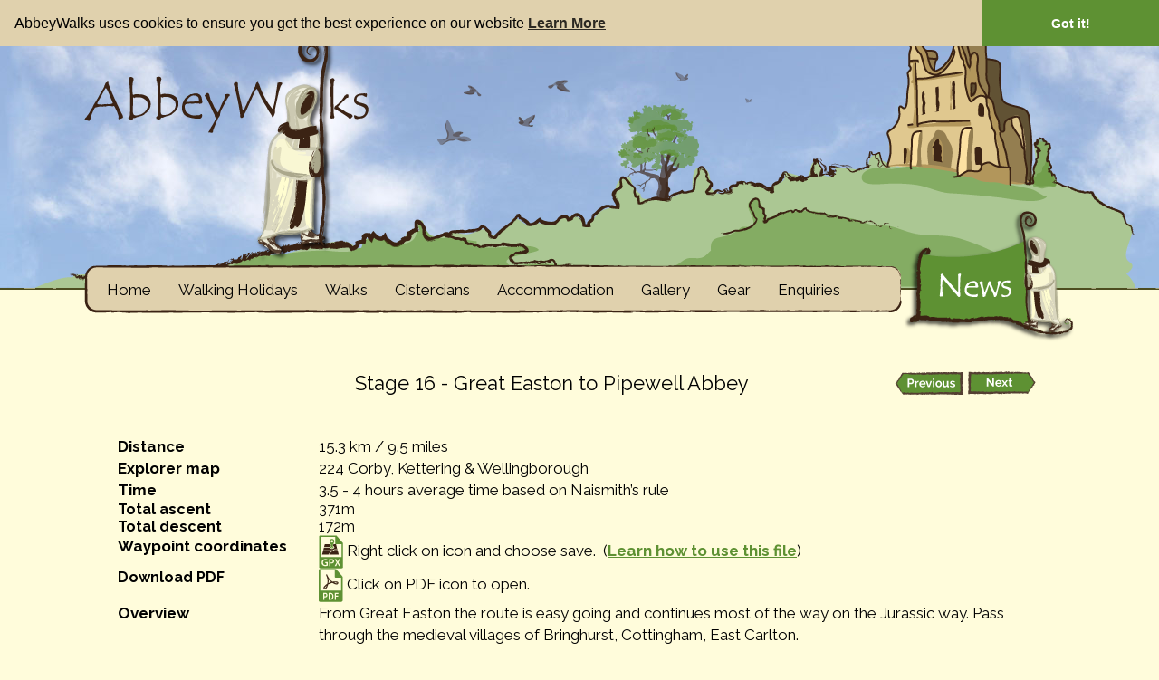

--- FILE ---
content_type: text/html; charset=UTF-8
request_url: http://abbeywalks.co.uk/walks/stbernardsway/stage16
body_size: 5930
content:
<!doctype html>
<!--[if lt IE 7]> <html class="ie6 oldie"> <![endif]-->
<!--[if IE 7]>    <html class="ie7 oldie"> <![endif]-->
<!--[if IE 8]>    <html class="ie8 oldie"> <![endif]-->
<!--[if gt IE 8]><!-->
<html>
<!--<![endif]-->
<head>
<meta charset="utf-8">
<meta name="viewport" content="width=device-width, initial-scale=1, maximum-scale=1">
<title>Abbey Walks - St. Bernard's Way - Stage 16 - Great Easton to Pipewell Abbey</title>
<meta name="keywords" content="">
<meta name="description" content="Abbey Walks - St. Bernard's Way - Stage 16 - Great Easton to Pipewell Abbey">
<link href="/assets/css/reset2.css" rel="stylesheet" type="text/css">
<link href="/assets/css/boilerplate.css" rel="stylesheet" type="text/css">
<link href="/assets/css/fluid.css" rel="stylesheet" type="text/css">
<link href="/assets/css/mobile.css" rel="stylesheet" type="text/css">
<link href="/assets/css/tablet.css" rel="stylesheet" type="text/css">
<link href="/assets/css/desktop.css" rel="stylesheet" type="text/css">
<link href="/assets/css/main.css" rel="stylesheet" type="text/css">
<link href="/assets/css/tabstyle.css" rel="stylesheet" type="text/css">
<link href='http://fonts.googleapis.com/css?family=Raleway:400,700' rel='stylesheet' type='text/css'>

<script src="http://code.jquery.com/jquery-1.10.1.min.js"></script>
<script src="/assets/js/respond.min.js"></script>
<script type="text/javascript" src="/assets/js/menu.js"></script>
<link href="/assets/css/jquery.fancybox-1.3.1.css" rel="stylesheet" type="text/css">
<script type="text/javascript" src="/assets/js/jquery.fancybox-1.3.1.pack.js"></script>
<script src="/assets/js/modernizr.js"></script> <!-- Modernizr -->







</head>
<body>
<div style="float:left; position:absolute; z-index:999;"><a name="top">&nbsp;</a></div>

<div class="topgreenbar"></div>
    <div class="brownline"></div>
    <div class="skyheader">
    <div class="abbeyheader"><span id="switcher"><img id="houdini" src="/assets/images/header480.png" alt="abbey walks"></span>
    </div><!--end abbeyheader-->
    </div><!--end skyheader-->
    
    <div class="clear"></div>
<div class="brownline2"></div>
<div class="navholder">
    <div class="navspace">
    <a href="#" id="menu-icon"></a>
    
<ul id="nav">
	<li><a href="http://abbeywalks.co.uk/home">Home</a>
	<ul class="child">
		<li><a href="http://abbeywalks.co.uk/home/about">About Us</a></li>
		<li><a href="http://abbeywalks.co.uk/selfguidedrfq">Quote Form - Holiday</a></li>
	</ul>
	</li>
	<li><a href="http://abbeywalks.co.uk/Walking-Holidays">Walking Holidays</a>
	<ul class="child">
		<li><a href="http://abbeywalks.co.uk/Walking-Holidays/Self-Guided-Walks">Self-Guided Walks</a>
		<ul class="child">
			<li><a href="http://abbeywalks.co.uk/WalkingHolidays/selfguidedwalksoverview/PriorRichardWayviaRiponCathedral">Prior Richard Way, via Ripon</a>
			<ul>
				<li><a href="http://abbeywalks.co.uk/selfguidedrfq">Quote Request Form</a></li>
			</ul>
			</li>
		</ul>
		</li>
		<li><a href="http://abbeywalks.co.uk/Holiday-Reviews">Holiday Reviews</a></li>
		<li><a href="http://abbeywalks.co.uk/Walking-Holidays/FAQs-Booking-Conditions">FAQs &amp; Booking Conditions</a></li>
		<li><a href="http://abbeywalks.co.uk/WalkingHolidays/ResponsibleTravelPolicies">Responsible Travel Policies</a></li>
	</ul>
	</li>
	<li><a href="http://abbeywalks.co.uk/walks">Walks</a>
	<ul class="child">
		<li><a href="http://abbeywalks.co.uk/walks/stbernardsway">St. Bernard&#039;s Way &raquo;</a>
		<ul class="child">
			<li><a href="http://abbeywalks.co.uk/walks/stbernardsmap">St. Bernard&#039;s Way Map</a></li>
		</ul>
		</li>
		<li><a href="http://abbeywalks.co.uk/walks/uk">UK Walks &raquo;</a>
		<ul class="child">
			<li><a href="http://abbeywalks.co.uk/walks/uk/bordersscotland">Borders Scotland</a></li>
			<li><a href="http://abbeywalks.co.uk/walks/uk/yorkshire_humber">Yorkshire &amp; Humber</a></li>
			<li><a href="http://abbeywalks.co.uk/walks/uk/east_midlands">East Midlands</a></li>
			<li><a href="http://abbeywalks.co.uk/walks/uk/east_england">East of England</a></li>
			<li><a href="http://abbeywalks.co.uk/walks/uk/northeast">North East of England</a></li>
			<li><a href="http://abbeywalks.co.uk/walks/uk/london">London</a></li>
			<li><a href="http://abbeywalks.co.uk/walks/uk/southeast">South East</a></li>
		</ul>
		</li>
		<li><a href="http://abbeywalks.co.uk/walks/france">France Walks &raquo;</a>
		<ul class="child">
			<li><a href="http://abbeywalks.co.uk/walks/france/nord-pas-de-calais">Nord-Pas-de-Calais</a></li>
			<li><a href="http://abbeywalks.co.uk/walks/france/picardy">Picardy</a></li>
			<li><a href="http://abbeywalks.co.uk/walks/france/champagne-ardenne">Champagne-Ardenne</a></li>
			<li><a href="http://abbeywalks.co.uk/walks/france/burgundy">Burgundy</a></li>
			<li><a href="http://abbeywalks.co.uk/walks/france/franche-comte">Franche-Comte</a></li>
		</ul>
		</li>
		<li><a href="http://abbeywalks.co.uk/walks/europe">Rest of Europe</a></li>
		<li><a href="http://abbeywalks.co.uk/walks/long-distance">Long Distance &raquo;</a>
		<ul class="child">
			<li><a href="http://abbeywalks.co.uk/walks/stbernardsway">St. Bernard&#039;s Way</a></li>
			<li><a href="http://abbeywalks.co.uk/walks/long-distance/bordersabbeysway">Borders Abbeys Way</a></li>
			<li><a href="http://abbeywalks.co.uk/walks/long-distance/priorrichardway">Prior Richard Way</a></li>
			<li><a href="http://abbeywalks.co.uk/walks/long-distance/rievaulxway">Rievaulx Way</a></li>
			<li><a href="http://abbeywalks.co.uk/walks/long-distance/saintaelredsway">St. Aelred&#039;s Way</a></li>
			<li><a href="http://abbeywalks.co.uk/walks/long-distance/shininglights">Shining Lights of the North Way</a></li>
			<li><a href="http://abbeywalks.co.uk/walks/long-distance/thurstanround">Thurstan Round</a></li>
		</ul>
		</li>
		<li><a href="http://abbeywalks.co.uk/walks/search-walks">Search Walks</a></li>
		<li><a href="http://abbeywalks.co.uk/walks/walking-quotes">Walking Quotes</a></li>
	</ul>
	</li>
	<li><a href="http://abbeywalks.co.uk/cistercians">Cistercians</a>
	<ul class="child">
		<li><a href="http://abbeywalks.co.uk/history/cistercianmonks">Cistercian Monks</a></li>
		<li><a href="http://abbeywalks.co.uk/history/citeauxabbey">Citeaux Abbey</a></li>
		<li><a href="http://abbeywalks.co.uk/history/saintbernard">St. Bernard of Clairvaux</a></li>
		<li><a href="http://abbeywalks.co.uk/walks/stbernardsway/ukabbeys">UK Abbeys</a></li>
	</ul>
	</li>
	<li><a href="http://abbeywalks.co.uk/accommodation">Accommodation</a>
	<ul class="child">
		<li><a href="http://abbeywalks.co.uk/accompdfform">Via Francigena</a></li>
		<li><a href="http://abbeywalks.co.uk/accommodation/Advertise-With-Us">Advertise With Us</a></li>
	</ul>
	</li>
	<li><a href="http://abbeywalks.co.uk/gallery">Gallery</a></li>
	<li><a href="http://abbeywalks.co.uk/gear">Gear</a>
	<ul class="child">
		<li><a href="http://abbeywalks.co.uk/equipment/camping">Camping Equipment &raquo;</a>
		<ul class="child">
			<li><a href="http://abbeywalks.co.uk/equipment/camping/tents">Tents</a></li>
			<li><a href="http://abbeywalks.co.uk/equipment/camping/sleepingbags">Sleeping Bags</a></li>
			<li><a href="http://abbeywalks.co.uk/equipment/camping/sleepingblankets">Sleeping Blankets</a></li>
			<li><a href="http://abbeywalks.co.uk/equipment/camping/sleepingmats">Sleeping Mats</a></li>
			<li><a href="http://abbeywalks.co.uk/equipment/camping/stoves">Stoves</a></li>
		</ul>
		</li>
		<li><a href="http://abbeywalks.co.uk/equipment/tips">Hints &amp; Tips</a></li>
		<li><a href="http://abbeywalks.co.uk/equipment/packinglist">Packing List</a></li>
	</ul>
	</li>
	<li><a href="http://abbeywalks.co.uk/enquiries">Enquiries</a></li>
</ul>
        
    </div><!--end navspace-->
    
<div class="freesignup"><a id="signuplink" href="/blog"></a></div>

</div><!--end navholder-->
    
   <div class="clear"></div>


	<div class="gridContainer clearfix">
	<div id="pageheading">
		<!--VISUAL-->
<div class="prevnext"><div class="outsideprev"><a id="insideprev" href="/walks/stbernardsway/stage15"></a></div> <div class="outsidenext"><a id="insidenext" href="/walks/stbernardsway/stage17"></a></div></div>

<h1>Stage 16 - Great Easton to Pipewell Abbey</h1>

<p>&nbsp;</p>

<table border="0" cellpadding="0" cellspacing="0">
    <tbody>
        <tr>
            <td width="20%">
                <p><strong>Distance</strong></p>
            </td>
            <td width="2%">&nbsp;</td>
            <td width="78%">
                <p>15.3&nbsp;km / 9.5&nbsp;miles</p>
            </td>
        </tr>
        <tr>
            <td>
                <p><strong>Explorer map</strong></p>
            </td>
            <td>&nbsp;</td>
            <td>
                <p>224 Corby, Kettering &amp; Wellingborough</p>
            </td>
        </tr>
        <tr>
            <td>
                <p><strong>Time</strong></p>
            </td>
            <td>&nbsp;</td>
            <td>
                <p>3.5 - 4&nbsp;hours average time based on Naismith&rsquo;s rule</p>
            </td>
        </tr>
        <tr>
            <td><strong>Total ascent</strong></td>
            <td>&nbsp;</td>
            <td>371m</td>
        </tr>
        <tr>
            <td><strong>Total descent</strong></td>
            <td>&nbsp;</td>
            <td>172m</td>
        </tr>
        <tr>
            <td>
                <p><strong>Waypoint coordinates</strong></p>
            </td>
            <td>&nbsp;</td>
            <td>
                <p><a href="http://abbeywalks.co.uk/assets/gpx/Stage_16_Great_Easton_-_Pipewell_Abbey.gpx"><img alt="gpx coordinates" src="/assets/images/gpx-icon.png" /></a>&nbsp;Right click on icon and choose save.&nbsp; (<a href="http://abbeywalks.co.uk/gpx-files">Learn how to use this file</a>)</p>
            </td>
        </tr>
        <tr>
            <td><strong>Download PDF</strong></td>
            <td>&nbsp;</td>
            <td>
                <p><a href="/assets/pdf/stages/Stage 16 - GREAT EASTON TO PIPEWELL ABBEY.pdf" target="_blank"><img alt="PDF icon" src="/assets/images/pdf-icon.png" /></a>&nbsp;Click on PDF icon to open.</p>
            </td>
            <td>&nbsp;</td>
            <td>
                <p>&nbsp;</p>
            </td>
        </tr>
        <tr>
            <td>
                <p><strong>Overview</strong></p>
            </td>
            <td>&nbsp;</td>
            <td>
                <p>From Great Easton the route is easy going and continues most of the way on the Jurassic way. Pass through the medieval villages of Bringhurst, Cottingham, East Carlton.</p>
            </td>
        </tr>
        <tr>
            <td>&nbsp;</td>
            <td>&nbsp;</td>
            <td>&nbsp;</td>
        </tr>
    </tbody>
</table>

<p>&nbsp;</p>

<div class="video-container"><iframe allowfullscreen="" class="video-container" frameborder="0" height="480" src="/assets/maps/Stage16.html" width="1020"></iframe></div>

<p>&nbsp;</p>

<p>&nbsp;</p>

<p>&nbsp;</p>

<h2>Walk Description :</h2>

<p>&nbsp;</p>

<p><img align="left" alt="stage 16 photo" class="stagefotoborder" src="/assets/images/stages/photos/stagephoto-16a.jpg" />1 - In Great Easton head to the monument and walk down Barnsdale road past the Corset Factory. Just before Clarkes Dale Road on the right take footpath left to Brighurst (sign easily missed, to the left of the gate). At the road turn right and at the red telephone box turn left signed Bringhurst only. Continue along the no-through road past the church to the end of the road and the footpath Jurassic Way - bear left to the stile into the next fields and crossing the old railway line to the track.</p>

<p>&nbsp;</p>

<p>&nbsp;</p>

<p>&nbsp;</p>

<p><img align="left" alt="stage 16 photo" class="stagefotoborder" src="/assets/images/stages/photos/stagephoto-16b.jpg" />2 - Turn left this becomes Occupation Road. Just before the end, after the metal barrier turn left to reach Mill Road. Turn right to Cottingham and right on Mill Road past the school. Turn left at the junction signed Rockingham / Corby, and then right down Church Street. Pass Water Lane on the left and travel up the steps to the church and the footpath immediately right to Middleton, ignoring paths off to the left. In Middleton turn right down the hill and right on the main road. Just past the Red Lion Pub to take the footpath left to East Carlton and then Wilbarston - Jurassic Way.</p>

<p>&nbsp;</p>

<p>&nbsp;</p>

<p>&nbsp;</p>

<p>&nbsp;</p>

<p><img align="left" alt="stage 16 photo" class="stagefotoborder" src="/assets/images/stages/photos/stagephoto-16c.jpg" />3 - At Wilbarston we leave the Jurassic Way. Turn left after leaving the playing fields onto the B669, and then the bridleway right to the cross field following the boundary round to cross over the A427 through the next fields. Crossing diagonally over three and the fourth to the right boundary line and the minor road. Turn right and where the road bends left turn right to the disused airfield. At the end of the track turn left and follow the old runway round. At the end bear left across the field and into Pipewell wood then left to skirt the left edge of the wood to reach the village of Pipewell . At the road turn right and just after the houses on the left there is an information board regarding Pipewell Abbey.</p>        <div class="clear"></div>
        <p>&nbsp;</p>
	</div><!--end pageheading-->
	 </div><!--end grid container-->
   

<div id="bgfooterarea">
<div class="footerlinkys">
<div style="float:right; margin:0 10px 20px 0; border:#060 solid thin; background-color:#fff; padding:4px;"><a class="blog" href="#top">Back to top</a></div>

<div class="clear">&nbsp;</div>

<div id="footercol1">
<div class="footerpadding">
<p><img alt="contact abbey walks" src="/assets/images/contact-abbey-walks.png" /></p>

<p class="footercoltext">We love to hear from fellow walkers and history fans. Drop us a line and we&rsquo;ll get back to you when we&rsquo;re back from our next walk !</p>

<p class="footercoltext">&nbsp;</p>

<p class="footercoltext">Email <a href="mailto:info@abbeywalks.co.uk" target="_blank">info@abbeywalks.co.uk</a></p>

<p class="footercoltext">&nbsp;</p>

<p class="footercoltext"><a class="footerlink" href="http://abbeywalks.co.uk/enquiries">Enquiries</a></p>

<p class="footercoltext"><a class="footerlink" href="http://abbeywalks.blogspot.co.uk/" target="_blank">Blog</a></p>

<p class="footercoltext"><a class="footerlink" href="http://abbeywalks.co.uk/news">News</a></p>

<p style="margin:10px 0 0 0;"><a href="https://www.facebook.com/AbbeyWalks" target="_blank"><img alt="facebook" src="/assets/images/icon-facebook-sml.png" /></a>&nbsp;<a href="https://twitter.com/abbey_walks" target="_blank"><img alt="twitter" src="/assets/images/icon-twitter-sml.png" /></a>&nbsp;<a href="https://plus.google.com/101646141213273533073/posts" target="_blank"><img alt="google plus" src="/assets/images/icon-gplus-sml.png" /></a></p>

<p class="footercoltext">&nbsp;</p>
</div>
<!--end footerpadding--></div>
<!--end footercol-->

<div id="footercol2">
<div class="thirdfooterpadding">
<p>Walks</p>

<p><a class="footerlink" href="/walks/stbernardsway">St. Bernard's Way</a></p>

<p><a class="footerlink" href="/walks/long-distance/shininglights">Shining Lights of the North Way</a></p>

<p><a class="footerlink" href="/walks/uk">UK Walks</a></p>

<p><a class="footerlink" href="/walks/france">France Walks</a></p>

<p><a class="footerlink" href="/walks/europe">Rest of Europe</a></p>

<p><a class="footerlink" href="/walks/long-distance">Long Distance Walks</a></p>

<p><a class="footerlink" href="/walks/search-walks">Search walks</a></p>

<p>&nbsp;</p>

<p>About</p>

<p><a class="footerlink" href="http://abbeywalks.co.uk/home/about">About Us</a></p>

<p>&nbsp;</p>

<p><span class="footerlink">Maps</span></p>

<p><a class="footerlink" href="http://www.nationalarchives.gov.uk/doc/open-government-licence/version/3/" target="_blank">Maps used under OGL</a></p>

<p>&nbsp;</p>
</div>
<!--end padding--></div>
<!--end footercol-->

<div id="footercol3">
<div class="thirdfooterpadding">
<p>Cistercians</p>

<p><a class="footerlink" href="/history/cistercianmonks">Cistercian Monks</a></p>

<p><a class="footerlink" href="/history/citeauxabbey">Citeaux Abbey</a></p>

<p><a class="footerlink" href="/history/saintbernard">St. Bernard of Clairvaux</a></p>

<p><a class="footerlink" href="/walks/stbernardsway/ukabbeys">UK Abbeys</a></p>

<p>&nbsp;</p>

<p>Accommodation</p>

<p><a class="footerlink" href="/accommodation">Search Accommodation</a></p>

<p><a class="footerlink" href="http://abbeywalks.co.uk/accommodation/Advertise-With-Us" target="_blank">Advertise With Us</a></p>

<p>&nbsp;</p>

<p>Gallery</p>

<p><a class="footerlink" href="/gallery">Main Gallery</a></p>

<p>&nbsp;</p>
</div>
<!--end padding--></div>
<!--end footercol-->

<div id="footercol4">
<div class="lastfooterpadding">
<p>Gear</p>

<p><a class="footerlink" href="/equipment/camping">Camping Equipment</a></p>

<p><a class="footerlink" href="/equipment/tips">Hints &amp; Tips</a></p>

<p><a class="footerlink" href="/equipment/packinglist">Packing List</a></p>

<p>&nbsp;</p>

<p>Walking Holidays</p>

<p><a class="footerlink" href="http://abbeywalks.co.uk/Walking-Holidays/Self-Guided-Walks">Self-guided Walking Hols</a></p>

<p><a class="footerlink" href="http://abbeywalks.co.uk/selfguidedrfq">Self-guided quote form</a></p>

<p><a class="footerlink" href="http://abbeywalks.co.uk/Walking-Holidays/FAQs-Booking-Conditions">FAQs Booking Conditions</a></p>

<p><a class="footerlink" href="http://abbeywalks.co.uk/Holiday-Reviews">Reviews</a></p>

<p><a class="footerlink" href="http://abbeywalks.co.uk/WalkingHolidays/ResponsibleTravelPolicies">Responsible Travel Policies</a></p>

<p>&nbsp;</p>

<p>&nbsp;</p>
</div>
<!--end padding--></div>
<!--end footercol--></div>
<!--end footerlinkys-->

<div class="clear">&nbsp;</div>

<p class="footerdisclaim">Walking can be a dangerous sport. &nbsp;Walkers should always be suitably equipped, including carrying and knowing how to use a map and compass.</p>
</div>
<!--end footerbgarea-->

<div class="clear">&nbsp;</div>

<div class="footergreenbar">
<footer>
<div class="fleft">
<p class="lowerfooter"><a class="lowerfooterlink" href="/privacy">Privacy Policy</a> | <a class="lowerfooterlink" href="/terms">Terms and Conditions</a> | <a class="lowerfooterlink" href="/cookies" id="edit-cookieconsent-settings">Cookies</a> | <a class="lowerfooterlink" href="/sitemap">Site Map</a> | <a class="lowerfooterlink" href="http://www.documentopia.com">Website Design</a></p>
</div>

<div class="fright">
<p class="lowerfooter copywrite">Abbey Walks&copy;2021. All Rights Reserved.</p>
</div>
</footer>
</div>
<!--end greenbar--><script type="text/javascript">
        jQuery(document).ready(function() { 
                $("a.fancybox").fancybox({ 
                'titleShow': true,
                'titlePosition' : 'inside',
                'showNavArrows': true
                });
        });
</script><!-- Begin Cookie Consent plugin by Silktide - http://silktide.com/cookieconsent -->
<link rel="stylesheet" type="text/css" href="//cdnjs.cloudflare.com/ajax/libs/cookieconsent2/3.0.3/cookieconsent.min.css" />
<script src="//cdnjs.cloudflare.com/ajax/libs/cookieconsent2/3.0.3/cookieconsent.min.js"></script>
<script>
window.addEventListener("load", function(){
window.cookieconsent.initialise({
  "palette": {
    "popup": {
      "background": "#e0d1ad"
    },
    "button": {
      "background": "#5e9133"
    }
  },
  "theme": "edgeless",
  "position": "top",
  "content": {
    "message": "AbbeyWalks uses cookies to ensure you get the best experience on our website",
    "link": "Learn More",
    "href": "/cookies"
  }
})});
</script>

<script type="text/javascript" src="/assets/js/cookieconsent.latest.min.js"></script>
<!-- End Cookie Consent plugin -->

<script>
  (function(i,s,o,g,r,a,m){ i['GoogleAnalyticsObject']=r;i[r]=i[r]||function(){ 
  (i[r].q=i[r].q||[]).push(arguments)},i[r].l=1*new Date();a=s.createElement(o),
  m=s.getElementsByTagName(o)[0];a.async=1;a.src=g;m.parentNode.insertBefore(a,m)
  })(window,document,'script','//www.google-analytics.com/analytics.js','ga');

  ga('create', 'UA-1337308-42', 'auto');
  ga('send', 'pageview');

</script>


--- FILE ---
content_type: text/html
request_url: http://abbeywalks.co.uk/assets/maps/Stage16.html
body_size: 20539
content:
<!DOCTYPE html PUBLIC "-//W3C//DTD XHTML 1.0 Strict//EN" "http://www.w3.org/TR/xhtml1/DTD/xhtml1-strict.dtd">
<html xmlns="http://www.w3.org/1999/xhtml">
	<head>
		<title>Stage 16. Great Easton - Pipewell Abbey</title>
		<base target="_top"></base>
		<meta http-equiv="Content-Type" content="text/html; charset=UTF-8" />
		<meta name="viewport" content="initial-scale=1.0, user-scalable=no">
		<meta name="geo.position" content="52.4950188; -0.7743983" />
		<meta name="ICBM" content="52.4950188, -0.7743983" />
	</head>
	<body style="margin:0px;">
		<script type="text/javascript">
			var google_api_key = ''; // Your project's Google Maps API key goes here (https://code.google.com/apis/console)
			document.writeln('<script type="text/javascript" src="https://maps.googleapis.com/maps/api/js?v=3&amp;libraries=geometry&amp;sensor=false&amp;'+((self.google_api_key&&document.location.toString().indexOf('file://')!=0)?'key='+google_api_key:'')+'"><'+'/script>');
		</script>
		
		<!--
			If you want to transplant this map into another Web page, by far the best method is to
			simply include it in a IFRAME tag (see http://www.gpsvisualizer.com/faq.html#google_html).
			But, if you must paste the code into another page, be sure to include all of these parts:
			   1. The "div" tags that contain the map and its widgets, below
			   2. Three sections of JavaScript code:
			      a. The Google code (maps.google.com or googleapis.com) code, above
			      b. "gv_options" and the code that calls a .js file on maps.gpsvisualizer.com
			      c. The "GV_Map" function, which contains all the geographic info for the map
		-->
		<div style="margin-left:0px; margin-right:0px; margin-top:0px; margin-bottom:0px;">
			<div id="gmap_div" style="width:700px; height:700px; margin:0px; margin-right:12px; background-color:#F0F0F0; float:left; overflow:hidden;">
				<p align="center" style="font:10px Arial;">This map was created using <a target="_blank" href="http://www.gpsvisualizer.com/">GPS Visualizer</a>'s do-it-yourself geographic utilities.<br /><br />Please wait while the map data loads...</p>
			</div>
				
			<div id="gv_infobox" class="gv_infobox" style="font:11px Arial; border:solid #666666 1px; background:#ffffff; padding:4px; overflow:auto; display:none; max-width:400px;">
				<!-- Although GPS Visualizer didn't create an legend/info box with your map, you can use this space for something else if you'd like; enable it by setting gv_options.infobox_options.enabled to true -->
			</div>


			<div id="gv_tracklist" class="gv_tracklist" style="font:11px Arial; line-height:11px; background:#ffffff; overflow:auto; display:none;"><!-- --></div>


			<div id="gv_clear_margins" style="height:0px; clear:both;"><!-- clear the "float" --></div>
		</div>

		
		<!-- begin GPS Visualizer setup script (must come after maps.google.com code) -->
		<script type="text/javascript">
			/* Global variables used by the GPS Visualizer functions (20150709094919): */
			gv_options = {};
			
			// basic map parameters:
			gv_options.center = [52.4950188165531,-0.77439833432436];  // [latitude,longitude] - be sure to keep the square brackets
			gv_options.zoom = 12;  // higher number means closer view; can also be 'auto' for automatic zoom/center based on map elements
			gv_options.map_type = 'GV_OSM';  // popular map_type choices are 'GV_STREET', 'GV_SATELLITE', 'GV_HYBRID', 'GV_TERRAIN', 'GV_TOPO_US', 'GV_TOPO_WORLD', 'GV_OSM'
			gv_options.map_opacity = 1.00;  // number from 0 to 1
			gv_options.full_screen = true;  // true|false: should the map fill the entire page (or frame)?
			gv_options.width = 700;  // width of the map, in pixels
			gv_options.height = 700;  // height of the map, in pixels
			
			gv_options.map_div = 'gmap_div';  // the name of the HTML "div" tag containing the map itself; usually 'gmap_div'
			gv_options.doubleclick_zoom = true;  // true|false: zoom in when mouse is double-clicked?
			gv_options.doubleclick_center = true;  // true|false: re-center the map on the point that was double-clicked?
			gv_options.mousewheel_zoom = true; // true|false; or 'reverse' for down=in and up=out
			gv_options.autozoom_adjustment = 0;
			gv_options.centering_options = { 'open_info_window':true, 'partial_match':true, 'center_key':'center', 'default_zoom':null } // URL-based centering (e.g., ?center=name_of_marker&zoom=14)
			gv_options.tilt = false; // true|false: allow Google to show 45-degree tilted aerial imagery?
			gv_options.street_view = false; // true|false: allow Google Street View on the map
			gv_options.animated_zoom = false; // true|false: may or may not work properly
			gv_options.disable_google_pois = false;  // true|false: if you disable clickable POIs, you also lose the labels on parks, airports, etc.
				
			// widgets on the map:
			gv_options.zoom_control = 'large'; // 'large'|'small'|'none'
			gv_options.recenter_button = true; // true|false: is there a 'double-click to recenter' option in the zoom control?
			gv_options.scale_control = true; // true|false
			gv_options.center_coordinates = true;  // true|false: show a "center coordinates" box and crosshair?
			gv_options.mouse_coordinates = false;  // true|false: show a "mouse coordinates" box?
			gv_options.crosshair_hidden = true;  // true|false: hide the crosshair initially?
			gv_options.map_opacity_control = true;  // true|false
			gv_options.map_type_control = {};  // widget to change the background map
			  gv_options.map_type_control.style = 'menu';  // 'menu'|'none'
			  gv_options.map_type_control.filter = false;  // true|false: when map loads, are irrelevant maps ignored?
			  gv_options.map_type_control.excluded = [];  // comma-separated list of quoted map IDs that will never show in the list ('included' also works)
			gv_options.measurement_tools = { visible:false, distance_color:'', area_color:'', position:[] };
			gv_options.infobox_options = {}; // options for a floating info box (id="gv_infobox"), which can contain anything
			  gv_options.infobox_options.enabled = true;  // true|false: enable or disable the info box altogether
			  gv_options.infobox_options.position = ['LEFT_TOP',76,6];  // [Google anchor name, relative x, relative y]
			  gv_options.infobox_options.draggable = true;  // true|false: can it be moved around the screen?
			  gv_options.infobox_options.collapsible = true;  // true|false: can it be collapsed by double-clicking its top bar?

			// track-related options:
			gv_options.track_tooltips = false; // true|false: should the name of a track appear on the map when you mouse over the track itself?
			gv_options.tracklist_options = {}; // options for a floating list of the tracks visible on the map
			  gv_options.tracklist_options.enabled = true;  // true|false: enable or disable the tracklist altogether
			  gv_options.tracklist_options.position = ['RIGHT_TOP',4,32];  // [Google anchor name, relative x, relative y]
			  gv_options.tracklist_options.min_width = 0; // minimum width of the tracklist, in pixels
			  gv_options.tracklist_options.max_width = 180; // maximum width of the tracklist, in pixels
			  gv_options.tracklist_options.min_height = 0; // minimum height of the tracklist, in pixels; if the list is longer, scrollbars will appear
			  gv_options.tracklist_options.max_height = 310; // maximum height of the tracklist, in pixels; if the list is longer, scrollbars will appear
			  gv_options.tracklist_options.desc = true;  // true|false: should tracks' descriptions be shown in the list
			  gv_options.tracklist_options.toggle = true;  // true|false: should clicking on a track's name turn it on or off?
			  gv_options.tracklist_options.checkboxes = false;  // true|false: should there be a separate icon/checkbox for toggling visibility?
			  gv_options.tracklist_options.zoom_links = true;  // true|false: should each item include a small icon that will zoom to that track?
			  gv_options.tracklist_options.highlighting = true;  // true|false: should the track be highlighted when you mouse over the name in the list?
			  gv_options.tracklist_options.tooltips = false;  // true|false: should the name of the track appear on the map when you mouse over the name in the list?
			  gv_options.tracklist_options.draggable = true;  // true|false: can it be moved around the screen?
			  gv_options.tracklist_options.collapsible = true;  // true|false: can it be collapsed by double-clicking its top bar?
			  gv_options.tracklist_options.header = 'Tracks:'; // HTML code; be sure to put backslashes in front of any single quotes, and don't include any line breaks
			  gv_options.tracklist_options.footer = ''; // HTML code

			// marker-related options:
			gv_options.default_marker = { color:'red',icon:'googlemini',scale:1 }; // icon can be a URL, but be sure to also include size:[w,h] and optionally anchor:[x,y]
			gv_options.marker_tooltips = true; // do the names of the markers show up when you mouse-over them?
			gv_options.marker_shadows = true; // true|false: do the standard markers have "shadows" behind them?
			gv_options.marker_link_target = '_blank'; // the name of the window or frame into which markers' URLs will load
			gv_options.info_window_width = 0;  // in pixels, the width of the markers' pop-up info "bubbles" (can be overridden by 'window_width' in individual markers)
			gv_options.thumbnail_width = 0;  // in pixels, the width of the markers' thumbnails (can be overridden by 'thumbnail_width' in individual markers)
			gv_options.photo_size = [0,0];  // in pixels, the size of the photos in info windows (can be overridden by 'photo_width' or 'photo_size' in individual markers)
			gv_options.hide_labels = false;  // true|false: hide labels when map first loads?
			gv_options.labels_behind_markers = false; // true|false: are the labels behind other markers (true) or in front of them (false)?
			gv_options.label_offset = [0,0];  // [x,y]: shift all markers' labels (positive numbers are right and down)
			gv_options.label_centered = false;  // true|false: center labels with respect to their markers?  (label_left is also a valid option.)
			gv_options.driving_directions = false;  // put a small "driving directions" form in each marker's pop-up window? (override with dd:true or dd:false in a marker's options)
			gv_options.garmin_icon_set = 'gpsmap'; // 'gpsmap' are the small 16x16 icons; change it to '24x24' for larger icons
				
			
			// Load GPS Visualizer's Google Maps functions (this must be loaded AFTER gv_options are set):
			document.writeln('<script src="http://maps.gpsvisualizer.com/google_maps/functions3.js" type="text/javascript"><'+'/script>');
			
		</script>
		
		<style type="text/css">
			/* Put any custom style definitions here (e.g., .gv_marker_info_window, .gv_marker_info_window_name, .gv_marker_list_item, .gv_tooltip, .gv_label, etc.) */
			#gmap_div .gv_marker_info_window {
				font-size:11px !important;
			}
			#gmap_div .gv_label {
				background:#333333; border:1px solid black; padding:1px;
				color:white; font:9px Verdana,sans-serif !important; font-weight:normal !important;
				opacity:0.80; filter:alpha(opacity=80);
			}
			
		</style>
		
		<!-- end GPSV setup script and styles; begin map-drawing script (they must be separate) -->
		<script type="text/javascript">
			function GV_Map() {
			  
				GV_Setup_Map();
				
				// Track #1
				t = 1; trk[t] = {info:[],segments:[]};
				trk[t].info.name = 'Stage 16. Great Easton - Pipewell Abbey'; trk[t].info.desc = ''; trk[t].info.clickable = true;
				trk[t].info.color = 'blue'; trk[t].info.width = 6; trk[t].info.opacity = 0.9;
				trk[t].info.outline_color = 'black'; trk[t].info.outline_width = 0; trk[t].info.fill_color = 'blue'; trk[t].info.fill_opacity = 0;
				trk[t].segments.push({ points:[ [52.5276774354279,-0.748554579913616],[52.5276941154152,-0.748554579913616],[52.5276891700923,-0.748568745329976],[52.5276721548289,-0.748626999557018],[52.5275721587241,-0.749172074720263],[52.5275647826493,-0.74918900616467],[52.5275410618633,-0.749268718063831],[52.5274118129164,-0.74963316321373],[52.5274096336216,-0.749642550945282],[52.5273759383708,-0.749743217602372],[52.5273766927421,-0.749782947823405],[52.5273824762553,-0.749780852347612],[52.52740284428,-0.749773476272821],[52.527370993048,-0.749769033864141],[52.5273485295475,-0.749850757420063],[52.5272738467902,-0.750281000509858],[52.5272259861231,-0.750357694923878],[52.527228333056,-0.750660533085465],[52.5272250641137,-0.750718619674444],[52.5271393172443,-0.751087674871087],[52.5271190330386,-0.751135786995292],[52.527112159878,-0.751171996816993],[52.5270818173885,-0.751237710937858],[52.5269472878426,-0.75155639089644],[52.5267695914954,-0.751815643161535],[52.5266355648637,-0.752071710303426],[52.5265910569578,-0.752077242359519],[52.5265918951482,-0.752153433859348],[52.526501622051,-0.75237144716084],[52.5264281965792,-0.752552915364504],[52.5263464730233,-0.752699933946133],[52.5263427011669,-0.752724409103394],[52.5262962654233,-0.752672608941793],[52.526274221018,-0.752673698589206],[52.5260556209832,-0.752790626138449],[52.5257874000818,-0.752926077693701],[52.525521190837,-0.753023391589522],[52.5252931192517,-0.753156077116728],[52.5250425003469,-0.75322506017983],[52.524836724624,-0.75332622975111],[52.5247762072831,-0.753367887809873],[52.5247209705412,-0.753450617194176],[52.5245952419937,-0.753626972436905],[52.5245475489646,-0.753642898052931],[52.5243702717125,-0.753857390955091],[52.5241533480585,-0.754078840836883],[52.5239469017833,-0.754368016496301],[52.5238095223904,-0.754548814147711],[52.5238025654107,-0.754575384780765],[52.5237939320505,-0.75457077473402],[52.5237341690809,-0.754608828574419],[52.5234719831496,-0.754715614020824],[52.5231955479831,-0.754738412797451],[52.5228543207049,-0.754785519093275],[52.5225974991918,-0.754823824390769],[52.5224312860519,-0.754803540185094],[52.5223536696285,-0.7547393348068],[52.5223296973854,-0.754719134420156],[52.5222604628652,-0.754739670082927],[52.5220288708806,-0.754938824102283],[52.5218063313514,-0.755076622590423],[52.52157012932,-0.755171673372388],[52.5215264596045,-0.75526462867856],[52.5215158984065,-0.755322966724634],[52.5215068459511,-0.755331013351679],[52.5215076003224,-0.755338808521628],[52.5214846339077,-0.755348363891244],[52.5214765034616,-0.755349034443498],[52.5214434787631,-0.755371330305934],[52.5214132200927,-0.755426650866866],[52.5213709753007,-0.755459507927299],[52.5211812090129,-0.755750192329288],[52.5209824740887,-0.756057891994715],[52.5208209548146,-0.756305493414402],[52.5205624569207,-0.756679410114884],[52.5203402526677,-0.757022062316537],[52.5201333034784,-0.757354572415352],[52.5199057348073,-0.757699739187956],[52.5196411181241,-0.758100980892777],[52.5195101927966,-0.758404238149524],[52.5194862205535,-0.758423432707787],[52.5192763376981,-0.75838889926672],[52.519252365455,-0.758319161832333],[52.5193015672266,-0.758347660303116],[52.519574733451,-0.75850130058825],[52.5198250170797,-0.758666424080729],[52.5200412701815,-0.758793745189905],[52.5202628877014,-0.758914360776544],[52.5204299390316,-0.759027181193233],[52.5206448510289,-0.759162297472358],[52.5208679772913,-0.759320044890046],[52.5210966356099,-0.75957577675581],[52.5212598312646,-0.759961847215891],[52.5213022436947,-0.760186985135078],[52.5213196780533,-0.760260159149766],[52.5213213544339,-0.760608175769448],[52.5212981365621,-0.760645726695657],[52.521300567314,-0.76066005975008],[52.5212861504406,-0.760705154389143],[52.521260753274,-0.760716972872615],[52.5210253056139,-0.760928280651569],[52.5208361260593,-0.761087452992797],[52.5207319390029,-0.761161968111992],[52.5207343697548,-0.761157274246216],[52.5207525584847,-0.761137241497636],[52.5208420772105,-0.761053673923016],[52.5209100544453,-0.760975973680615],[52.5208709109575,-0.761062055826187],[52.5208093877882,-0.761124501004815],[52.5206021033227,-0.761323655024171],[52.5204543303698,-0.761448293924332],[52.5204085651785,-0.761550553143024],[52.5204126723111,-0.761724729090929],[52.520431112498,-0.761760603636503],[52.5204850919545,-0.761951208114624],[52.5204568449408,-0.762279946357012],[52.5205016881227,-0.762306684628129],[52.5204713456333,-0.762318419292569],[52.5204423442483,-0.762306852266192],[52.5204198807478,-0.762330153957009],[52.5203929748386,-0.762418415397406],[52.5203184597194,-0.762738604098558],[52.5202521588653,-0.763045465573668],[52.5201366562396,-0.763273956254125],[52.5201036315411,-0.763336149975657],[52.5200337264687,-0.763378394767642],[52.5200053118169,-0.763373533263803],[52.5199670065194,-0.763405719771981],[52.5198256038129,-0.763703444972634],[52.5196563731879,-0.764090856537223],[52.5195151381195,-0.764423115178943],[52.5193520262837,-0.764742298051715],[52.5191520340741,-0.764999119564891],[52.5188701506704,-0.765308914706111],[52.5186559930444,-0.76575399376452],[52.5184839963913,-0.766111733391881],[52.5183283444494,-0.766443992033601],[52.5181718543172,-0.766772478818893],[52.5180138554424,-0.767059056088328],[52.5178160425276,-0.767440097406507],[52.5176385976374,-0.767794484272599],[52.5174542795867,-0.768045019358397],[52.5172652676702,-0.768275605514646],[52.5170356035233,-0.768545251339674],[52.5168118905276,-0.768805844709277],[52.5166156701744,-0.769013380631804],[52.5164365489036,-0.76923499815166],[52.5162418372929,-0.76947346329689],[52.5160547532141,-0.769683932885528],[52.5158622208983,-0.769909825176001],[52.5156663358212,-0.770121719688177],[52.5154867954552,-0.770311569795012],[52.5153041537851,-0.770528744906187],[52.5150772556663,-0.770784979686141],[52.5148566439748,-0.770997880026698],[52.5146243814379,-0.771215809509158],[52.5144909415394,-0.771347573027015],[52.5144086312503,-0.771378921344876],[52.5143145862967,-0.771409682929516],[52.5142566673458,-0.771408258005977],[52.5142093095928,-0.771410521119833],[52.5139431003481,-0.77141186222434],[52.5137421023101,-0.771383950486779],[52.5136956665665,-0.771397277712822],[52.5136798247695,-0.771396523341537],[52.5136664975435,-0.77141186222434],[52.5136522483081,-0.771359642967582],[52.5136395916343,-0.771331144496799],[52.5135412719101,-0.771140875294805],[52.513506738469,-0.771043058484793],[52.5133926607668,-0.770734436810017],[52.513340190053,-0.770565457642078],[52.5133064109832,-0.770437801256776],[52.5132501684129,-0.770308133214712],[52.5131892319769,-0.770167903974652],[52.5131462328136,-0.77008668333292],[52.5130634196103,-0.769786778837442],[52.5130397826433,-0.769716957584023],[52.5130064226687,-0.769606735557318],[52.5129541195929,-0.76945586130023],[52.5128851365298,-0.769304903224111],[52.5127880740911,-0.769048668444157],[52.5126540474594,-0.768757145851851],[52.5126445759088,-0.768743567168713],[52.5124279037118,-0.76862521469593],[52.5121706631035,-0.768566206097603],[52.5119800586253,-0.768534522503614],[52.5118188746274,-0.76849177479744],[52.5116326287389,-0.768446428701282],[52.5114142801613,-0.768405022099614],[52.5111800059676,-0.768330674618483],[52.5109519343823,-0.768261691555381],[52.5107671972364,-0.768198240548372],[52.5105522014201,-0.768136382102966],[52.510351035744,-0.768116433173418],[52.5102603435516,-0.768074439838529],[52.5102502014488,-0.768071254715323],[52.5099777057767,-0.768007636070251],[52.5097535736859,-0.76793571934104],[52.509476384148,-0.767864473164082],[52.5092587899417,-0.767824407666922],[52.509056283161,-0.767774367704988],[52.5087848771363,-0.767728853970766],[52.5085701327771,-0.76768116094172],[52.5083244591951,-0.767621481791139],[52.5080921966583,-0.767555767670274],[52.5078685674816,-0.76751503162086],[52.5076691620052,-0.767469350248575],[52.507420219481,-0.767442192882299],[52.5071633979678,-0.767412520945072],[52.5069610588253,-0.767395840957761],[52.5067501701415,-0.767320990562439],[52.5065120402724,-0.767256114631891],[52.5062987208366,-0.767202889546752],[52.5060718227178,-0.76712409965694],[52.5059986487031,-0.767123093828559],[52.5059524644166,-0.767128961160779],[52.5060479342937,-0.767100462689996],[52.506162179634,-0.767033994197845],[52.5061762612313,-0.767022259533405],[52.5062039215118,-0.766904829069972],[52.5061797816306,-0.766789242625237],[52.5061294063926,-0.766641134396195],[52.506127981469,-0.766643481329083],[52.5064123794436,-0.76676937751472],[52.506355214864,-0.766822937875986],[52.5061644427478,-0.766668040305376],[52.5061575695872,-0.766618251800537],[52.5061558093876,-0.766585394740105],[52.5061393808573,-0.766544742509723],[52.5060636084527,-0.766209550201893],[52.5060283206403,-0.766084743663669],[52.5060214474797,-0.766059095039964],[52.5059943739325,-0.765978461131454],[52.5058858282864,-0.765650309622288],[52.505842577666,-0.765454592183232],[52.5057559087873,-0.76514471322298],[52.5056775379926,-0.764762163162231],[52.5055803079158,-0.764310965314507],[52.5055160187185,-0.763967642560601],[52.5054233986884,-0.763585930690169],[52.5053318683058,-0.763158369809389],[52.5052509829402,-0.762811191380024],[52.5051615480334,-0.762395868077874],[52.5050860270858,-0.762012647464871],[52.50503112562,-0.76177267357707],[52.5049587059766,-0.76143454760313],[52.5048930756748,-0.761128105223179],[52.5048714503646,-0.761031545698643],[52.5048467237502,-0.760977817699313],[52.5047419499606,-0.760544808581471],[52.5046140421182,-0.76005220413208],[52.504536760971,-0.759713659062982],[52.5044653471559,-0.759455915540457],[52.5044368486851,-0.759397661313415],[52.5044486671686,-0.759313674643636],[52.5044040754437,-0.759294899180532],[52.504193270579,-0.759190628305078],[52.5039486866444,-0.759126506745815],[52.5037010852247,-0.759156849235296],[52.5034643802792,-0.759283332154155],[52.5032342132181,-0.759399589151144],[52.5031829997897,-0.759399672970176],[52.5031238235533,-0.759362624958158],[52.503099180758,-0.75934468768537],[52.5030509848148,-0.759447030723095],[52.5030624680221,-0.759469494223595],[52.5030563492328,-0.759449796751142],[52.5030479673296,-0.759442672133446],[52.5030597858131,-0.759442923590541],[52.5030693411827,-0.759450551122427],[52.5030737835914,-0.759468656033278],[52.5030451174825,-0.759451473131776],[52.5030431896448,-0.75943898409605],[52.5030433572829,-0.75943261384964],[52.5029952451587,-0.759279308840632],[52.5028030481189,-0.75894545763731],[52.5027758907527,-0.758817465975881],[52.5027466379106,-0.758570535108447],[52.5027297902852,-0.758404321968555],[52.5027327239513,-0.758365094661713],[52.5027183070779,-0.75818907469511],[52.5027100089937,-0.757988914847374],[52.5026818457991,-0.757554229348898],[52.5026588793844,-0.757163716480136],[52.5026306323707,-0.756753925234079],[52.5026298779994,-0.756732216104865],[52.5026378408074,-0.756412195041776],[52.5026071630418,-0.756131317466497],[52.5026266090572,-0.75589151121676],[52.5026296265423,-0.755875250324607],[52.5026414450258,-0.755882458761334],[52.5026249326766,-0.755879692733288],[52.5026122760028,-0.755899641662836],[52.5026006251574,-0.755891846492887],[52.5025676842779,-0.755853457376361],[52.50239090994,-0.755808111280203],[52.5022310670465,-0.755826719105244],[52.5022207573056,-0.755829233676195],[52.502203239128,-0.755866700783372],[52.5021861400455,-0.755868963897228],[52.5020378641784,-0.755886314436793],[52.5017636083066,-0.755683220922947],[52.5015595089644,-0.755586493760347],[52.5013406574726,-0.755566963925958],[52.5011706724763,-0.755500663071871],[52.5010752864182,-0.755402762442827],[52.5010858476162,-0.755394212901592],[52.5010314490646,-0.755363870412111],[52.5010481290519,-0.755327828228474],[52.5010949838907,-0.755188520997763],[52.5011346302927,-0.755113754421473],[52.5012329500169,-0.754802282899618],[52.501331018284,-0.754431383684278],[52.5013621151447,-0.754146901890635],[52.5013784598559,-0.753780277445912],[52.5013411603868,-0.75341415591538],[52.5013459380716,-0.753375682979822],[52.5013864226639,-0.75328272767365],[52.5013816449791,-0.753299407660961],[52.5013633724302,-0.753353973850608],[52.5013651326299,-0.753824952989817],[52.5013441778719,-0.754090659320354],[52.501270249486,-0.754460217431188],[52.5011767074466,-0.754839079454541],[52.5011674873531,-0.754910157993436],[52.5011555850506,-0.754946954548359],[52.5011307746172,-0.755069497972727],[52.5010850932449,-0.75516639277339],[52.5010477937758,-0.755277201533318],[52.5009644776583,-0.755313998088241],[52.5008994340897,-0.755327576771379],[52.5008961651474,-0.755299916490912],[52.5008719414473,-0.755305448547006],[52.5007466319948,-0.755369067192078],[52.5007835123688,-0.75533889234066],[52.500842185691,-0.755397146567702],[52.5008185487241,-0.75543369166553],[52.5007702689618,-0.755303353071213],[52.5005920697004,-0.755428913980722],[52.5005490705371,-0.755485659465194],[52.5005060713738,-0.755513068288565],[52.5003387685865,-0.755575764924288],[52.5003149639815,-0.755585320293903],[52.5001855473965,-0.755546092987061],[52.5001508463174,-0.75554802082479],[52.5001158099622,-0.755778690800071],[52.5001091882586,-0.755900898948312],[52.5001556240022,-0.75621597468853],[52.5001631677151,-0.756420996040106],[52.5001772493124,-0.756532978266478],[52.5002041552216,-0.756799187511206],[52.5002344977111,-0.756875546649098],[52.5001289695501,-0.757045280188322],[52.4999772571027,-0.757338395342231],[52.4999528657645,-0.757794035598636],[52.4999616667628,-0.758003080263734],[52.4999616667628,-0.758038451895118],[52.5000631716102,-0.758504150435328],[52.5001611560583,-0.758767845109105],[52.5001940131187,-0.758887957781553],[52.5001907441765,-0.758958114311099],[52.5001834519207,-0.759296072646976],[52.5001642573625,-0.759374359622598],[52.5001534447074,-0.759568065404892],[52.5001538638026,-0.759630678221583],[52.5001412909478,-0.759741319343448],[52.5000724755228,-0.760163767263293],[52.50005453825,-0.760236941277981],[52.500043977052,-0.760365268215537],[52.4999751616269,-0.760830044746399],[52.4999576434493,-0.761083932593465],[52.499951440841,-0.761156100779772],[52.4999152310193,-0.761356512084603],[52.4998863134533,-0.761510320007801],[52.4998340103775,-0.761864958330989],[52.4998330883682,-0.761897480115294],[52.4998226109892,-0.761941317468882],[52.4997773487121,-0.762141142040491],[52.4997301585972,-0.762436939403415],[52.4996931105852,-0.762783028185368],[52.4997198488563,-0.763175301253796],[52.4997023306787,-0.763598419725895],[52.499618511647,-0.763954650610685],[52.4995874986053,-0.764058167114854],[52.4996412266046,-0.764135615900159],[52.4996883329004,-0.764180542901158],[52.4998556356877,-0.76436192728579],[52.4999050889164,-0.764598548412323],[52.4998915940523,-0.764684630557895],[52.4998830445111,-0.764725282788277],[52.4998064339161,-0.765131218358874],[52.4998108763248,-0.765405474230647],[52.4998938571662,-0.765495160594583],[52.5001401174814,-0.765585685148835],[52.5003432948142,-0.765577051788568],[52.5004213303328,-0.765579482540488],[52.5004251860082,-0.765585685148835],[52.5004629883915,-0.76559666544199],[52.5005235895514,-0.765590546652675],[52.5005043111742,-0.765608316287398],[52.5005215778947,-0.765591468662024],[52.5005128607154,-0.765626169741154],[52.5004961807281,-0.765606136992574],[52.5002849567682,-0.765580236911774],[52.5002732221037,-0.765589876100421],[52.5002453103662,-0.765584763139486],[52.5002392753959,-0.765607059001923],[52.5002187397331,-0.765834208577871],[52.5002118665725,-0.76592112891376],[52.5001930072904,-0.766015592962503],[52.5001873914152,-0.766049958765507],[52.5001438893378,-0.766349527984858],[52.5000030733645,-0.76689493842423],[52.4999288935214,-0.767226526513696],[52.499814229086,-0.767733799293637],[52.4997644405812,-0.767938988283277],[52.4997458327562,-0.768023561686277],[52.4997285660356,-0.768086174502969],[52.4996786098927,-0.768275605514646],[52.4996116384864,-0.768507951870561],[52.4995967186987,-0.76856754720211],[52.4994709901512,-0.768884718418121],[52.4993723351508,-0.769145898520947],[52.4993321020156,-0.769337173551321],[52.4993052799255,-0.769476983696222],[52.4992338661104,-0.769680328667164],[52.4991923756897,-0.769811673089862],[52.4990902841091,-0.77018047682941],[52.4990499671549,-0.770355658605695],[52.4990083929151,-0.770489601418376],[52.4989840015769,-0.770578114315867],[52.4989677406847,-0.77062614262104],[52.4989197961986,-0.770737286657095],[52.4988499749452,-0.771107096225023],[52.4987602885813,-0.771525437012315],[52.4986611306667,-0.77186037786305],[52.4986358173192,-0.772011838853359],[52.4985251761973,-0.772436633706093],[52.4984258506447,-0.77277367003262],[52.4983424507082,-0.773114059120417],[52.4983237590641,-0.773235512897372],[52.4982727132738,-0.773387392982841],[52.49825226143,-0.77347481623292],[52.4981609825045,-0.773855522274971],[52.4980464018881,-0.774265816435218],[52.4979511834681,-0.774632943794131],[52.4979487527162,-0.774650881066918],[52.4978444818407,-0.774975344538689],[52.4978256225586,-0.775046423077583],[52.4977914243937,-0.775133427232504],[52.4977299850434,-0.775402067229152],[52.4976315815002,-0.775756370276213],[52.4976175837219,-0.775856114923954],[52.4975918512791,-0.775971617549658],[52.4975791107863,-0.776071026921272],[52.4974833056331,-0.776399094611406],[52.4973594211042,-0.776926735416055],[52.4972486123443,-0.777378855273128],[52.497139563784,-0.777834244072437],[52.4970078002661,-0.778355849906802],[52.4969010148197,-0.778723228722811],[52.4967956542969,-0.779063533991575],[52.4967083148658,-0.779402749612927],[52.4966010265052,-0.779813211411238],[52.4965113401413,-0.780185116454959],[52.4964113440365,-0.780476722866297],[52.4962952546775,-0.780732622370124],[52.4962089210749,-0.780929094180465],[52.496230462566,-0.780984247103333],[52.4961678497493,-0.781138893216848],[52.4960081744939,-0.781474001705647],[52.4958072602749,-0.781926289200783],[52.4956184998155,-0.782326105982065],[52.495435019955,-0.782747715711594],[52.4952981434762,-0.783026246353984],[52.4951849039644,-0.783150717616081],[52.4951108917594,-0.783189106732607],[52.4950096383691,-0.783187849447131],[52.4949875939637,-0.783208133652806],[52.494975188747,-0.783239062875509],[52.4949451815337,-0.783394714817405],[52.4949268251657,-0.783479455858469],[52.4948652181774,-0.783667797222733],[52.494861446321,-0.783684896305203],[52.4948251526803,-0.783751951530576],[52.4947172775865,-0.783900395035744],[52.494581155479,-0.784063506871462],[52.4945280142128,-0.784133998677135],[52.4945086520165,-0.784150091931224],[52.4943885393441,-0.784274814650416],[52.4942669179291,-0.784375984221697],[52.4940688535571,-0.784587375819683],[52.4939647503197,-0.784870097413659],[52.4938974436373,-0.785096073523164],[52.4938867986202,-0.785143934190273],[52.4938278738409,-0.785282151773572],[52.4938058294356,-0.785348620265722],[52.493790993467,-0.785392122343183],[52.493682783097,-0.785580463707447],[52.4936012271792,-0.785602340474725],[52.493505589664,-0.78559186309576],[52.4934531189501,-0.785570573061705],[52.4932404700667,-0.78548876568675],[52.4931812938303,-0.785459093749523],[52.4930001609027,-0.785343172028661],[52.4929622747004,-0.7853670604527],[52.4929584190249,-0.78537929803133],[52.4929258134216,-0.785421039909124],[52.4928737618029,-0.785423805937171],[52.4928390607238,-0.785424644127488],[52.4926474504173,-0.785516258329153],[52.4926110729575,-0.785541487857699],[52.4924725200981,-0.785660929977894],[52.4923591129482,-0.785829070955515],[52.492245035246,-0.785993188619614],[52.4921165406704,-0.786214554682374],[52.4920006189495,-0.786478919908404],[52.4919610563666,-0.786532061174512],[52.4919431190938,-0.786526696756482],[52.4919219128788,-0.786551088094711],[52.4918913189322,-0.786618562415242],[52.4918495770544,-0.786677738651633],[52.4917380977422,-0.786752169951797],[52.4915676936507,-0.787159278988838],[52.4913943558931,-0.78752288594842],[52.4912214372307,-0.787903340533376],[52.4911512807012,-0.788116157054901],[52.4911680445075,-0.788195030763745],[52.4911780189723,-0.788228390738368],[52.4911707267165,-0.788255045190454],[52.4911202676594,-0.788296954706311],[52.491148263216,-0.788294272497296],[52.4911864846945,-0.788257895037532],[52.4911972973496,-0.788317322731018],[52.4911769293249,-0.788398794829845],[52.4909934494644,-0.788886034861207],[52.4908269848675,-0.789276296272874],[52.4906789604574,-0.789650296792388],[52.4906972330064,-0.789696145802736],[52.490714667365,-0.789733780547976],[52.4906975682825,-0.789823550730944],[52.4905716720968,-0.79007551074028],[52.490561613813,-0.790075091645122],[52.4904503021389,-0.789992781355977],[52.4904964026064,-0.790038127452135],[52.4905928783119,-0.790319675579667],[52.4905564170331,-0.790430987253785],[52.4905273318291,-0.790492845699191],[52.4903429299593,-0.790897691622376],[52.4901286885142,-0.791375711560249],[52.4899763055146,-0.791742000728846],[52.4897747207433,-0.792103176936507],[52.4896394368261,-0.792422611266375],[52.4895873852074,-0.792527636513114],[52.4895178154111,-0.792711870744824],[52.4895012192428,-0.792735507711768],[52.489438354969,-0.792830223217607],[52.4893218465149,-0.792981265112758],[52.4891879037023,-0.79335861839354],[52.4890692997724,-0.793679393827915],[52.4889645259827,-0.793918361887336],[52.4888323433697,-0.794268222525716],[52.4886912759393,-0.794639037922025],[52.4885439220816,-0.795016558840871],[52.4883780442178,-0.79543867148459],[52.4883435107768,-0.795530620962381],[52.4882989190519,-0.795628353953362],[52.4881309457123,-0.79604510217905],[52.4879555124789,-0.79649462364614],[52.4877510778606,-0.797025784850121],[52.4876039754599,-0.797384446486831],[52.487445641309,-0.797799434512854],[52.4872960243374,-0.798207549378276],[52.4871268775314,-0.798639804124832],[52.4869786854833,-0.79898270778358],[52.4869273882359,-0.799056468531489],[52.4869159050286,-0.799060994759202],[52.4869104567915,-0.799094857648015],[52.4869088642299,-0.799089912325144],[52.486914480105,-0.799087900668383],[52.4869218561798,-0.799078512936831],[52.4869019910693,-0.799068370833993],[52.4869109597057,-0.799074489623308],[52.4869259633124,-0.799065688624978],[52.486911630258,-0.799058144912124],[52.4869069363922,-0.799051774665713],[52.4868941958994,-0.799063425511122],[52.48690106906,-0.799066191539168],[52.4868775997311,-0.799054456874728],[52.4869026616216,-0.799050433561206],[52.4869076907635,-0.799049008637667],[52.4869104567915,-0.799042051658034],[52.4868755880743,-0.799017325043678],[52.4868719000369,-0.798982791602612],[52.4868605006486,-0.798955298960209],[52.4868474248797,-0.798855721950531],[52.4867805372924,-0.798430759459734],[52.4866521265358,-0.797987943515182],[52.4865743424743,-0.797555102035403],[52.4864932894707,-0.797037938609719],[52.4864841531962,-0.796988233923912],[52.4865008331835,-0.797128546983004],[52.4864559900016,-0.79714547842741],[52.486417600885,-0.79717330634594],[52.486261697486,-0.797501625493169],[52.4861304368824,-0.797822987660766],[52.4859987571836,-0.798137057572603],[52.4858791474253,-0.798456072807312],[52.4857376608998,-0.798806939274073],[52.4855890497565,-0.799180939793587],[52.4854664225131,-0.799470786005259],[52.4853839445859,-0.79965359531343],[52.4853707011789,-0.799664407968521],[52.4853620678186,-0.799693157896399],[52.4853516742587,-0.799750741571188],[52.4853375088423,-0.799788795411587],[52.4853282887489,-0.79982022754848],[52.4852487444878,-0.800016699358821],[52.4851795099676,-0.80018375068903],[52.4850899074227,-0.80019598826766],[52.4848760012537,-0.800214093178511],[52.4847068544477,-0.800166903063655],[52.4845475982875,-0.800173273310065],[52.4843232147396,-0.800242088735104],[52.4841814767569,-0.80020478926599],[52.4841715022922,-0.800195569172502],[52.4841275811195,-0.800180733203888],[52.4840222205967,-0.800165394321084],[52.4839617870748,-0.800146367400885],[52.4837200529873,-0.800079312175512],[52.4834750499576,-0.800033379346132],[52.4831949267536,-0.79989843070507],[52.4829540308565,-0.799790136516094],[52.4828203395009,-0.799758620560169],[52.4826345127076,-0.799718135967851],[52.482635518536,-0.799648063257337],[52.4826502706856,-0.799575643613935],[52.4827058427036,-0.799320079386234],[52.4827247858047,-0.799201056361198],[52.4827516078949,-0.799041045829654],[52.4827661085874,-0.799026796594262],[52.4827744904906,-0.799023862928152],[52.4827791005373,-0.798993771895766],[52.4828045815229,-0.798850441351533],[52.4828235246241,-0.798609377816319],[52.482799384743,-0.798558834940195],[52.4827867280692,-0.798475686460733],[52.4827692098916,-0.798410475254059],[52.4827129673213,-0.798315927386284],[52.4827060103416,-0.798305617645383],[52.4826159048826,-0.798121299594641],[52.4825301580131,-0.798024572432041],[52.4825277272612,-0.798016274347901],[52.4824979715049,-0.797960786148906],[52.4824884999543,-0.797925917431712],[52.4824817944318,-0.797842349857092],[52.482598721981,-0.797425685450435],[52.4827277194709,-0.79704481177032],[52.4827979598194,-0.796721773222089],[52.4828118737787,-0.796192958950996],[52.4828213453293,-0.795742850750685],[52.4828245304525,-0.795232392847538],[52.4828309845179,-0.794762587174773],[52.4828319903463,-0.794309629127383],[52.4828343372792,-0.794271575286984],[52.4828308168799,-0.794225223362446],[52.4828297272325,-0.794218014925718],[52.482828469947,-0.794201083481312],[52.4828252010047,-0.794185493141413],[52.4828130472451,-0.794152552261949],[52.4827065970749,-0.793919283896685],[52.4825672898442,-0.793623486533761],[52.4824393820018,-0.793327353894711],[52.4823135696352,-0.79302828758955],[52.4822113104165,-0.792792169377208],[52.4821295030415,-0.792592512443662],[52.4820466060191,-0.792392017319798],[52.4819554109126,-0.792166879400611],[52.4818675685674,-0.791951213032007],[52.4817570950836,-0.791712161153555],[52.4816661514342,-0.791506385430694],[52.4815793987364,-0.791273368522525],[52.4814941547811,-0.79108209349215],[52.4814736191183,-0.791006740182638],[52.4814633931965,-0.790954772382975],[52.4814400076866,-0.790915125980973],[52.4813727848232,-0.790842035785317],[52.4812574498355,-0.790723767131567],[52.4812492355704,-0.790712283924222],[52.481216462329,-0.79065210185945],[52.4811996147037,-0.790634751319885],[52.4811468087137,-0.790575910359621],[52.480975985527,-0.790363764390349],[52.4809002969414,-0.790266869589686],[52.4807922542095,-0.790209453552961],[52.4807204212993,-0.790179530158639],[52.4807080999017,-0.790176764130592],[52.480582119897,-0.790121778845787],[52.4805725645274,-0.790114486590028],[52.4805322475731,-0.790094872936606],[52.4804756697267,-0.790076265111566],[52.4803772661835,-0.78996897675097],[52.4803486000746,-0.789778120815754],[52.4803489353508,-0.789683405309916],[52.4803357757628,-0.789582235738635],[52.4803138151765,-0.789344357326627],[52.4803083669394,-0.78931275755167],[52.480296716094,-0.789025090634823],[52.4802999012172,-0.788992904126644],[52.4802845623344,-0.788899529725313],[52.4802695587277,-0.788748823106289],[52.4802502803504,-0.788506921380758],[52.4802426528186,-0.788403740152717],[52.4802206084132,-0.788087910041213],[52.4802141543478,-0.788023788481951],[52.4802099633962,-0.787913147360086],[52.480212058872,-0.787858413532376],[52.480217339471,-0.787828909233212],[52.4802139028907,-0.787795633077621],[52.4802180938423,-0.787705108523369],[52.4802320078015,-0.787402270361781],[52.4802484363317,-0.787286181002855],[52.4802607577294,-0.787235386669636],[52.4802798684686,-0.787023659795523],[52.4802851490676,-0.786948055028915],[52.4802830535918,-0.786861972883344],[52.4802812933922,-0.786792570725083],[52.480285987258,-0.786605319008231],[52.4802929442376,-0.786356376484036],[52.4802926927805,-0.78630524687469],[52.4802961293608,-0.786255206912756],[52.4802921898663,-0.786211369559169],[52.4802995659411,-0.786087736487389],[52.4802879989147,-0.785957230255008],[52.4802988953888,-0.785748101770878],[52.4802955426276,-0.785450963303447],[52.4802962131798,-0.785157848149538],[52.4802998173982,-0.78480564057827],[52.4802983924747,-0.784479081630707],[52.4803015775979,-0.784441530704498],[52.4802911002189,-0.784268192946911],[52.4803401343524,-0.78416844829917],[52.4803493544459,-0.784167274832726],[52.4803422298282,-0.784173728898168],[52.480344241485,-0.784183703362942],[52.4803479295224,-0.784196946769953],[52.4803466722369,-0.784200467169285],[52.4804060161114,-0.784105751663446],[52.4804361071438,-0.784047665074468],[52.4804573133588,-0.784004917368293],[52.4805931001902,-0.783730074763298],[52.4807836208493,-0.783413574099541],[52.4809463135898,-0.783132193610072],[52.4811193160713,-0.782831367105246],[52.481274632737,-0.782556356862187],[52.4813119322062,-0.782493408769369],[52.4814870301634,-0.782180093228817],[52.4815057218075,-0.782107170671225],[52.4815033748746,-0.782068278640509],[52.4814761336893,-0.782029051333666],[52.4812905583531,-0.781765356659889],[52.481097439304,-0.781433684751391],[52.4809594731778,-0.781107041984797],[52.4808751512319,-0.780524834990501],[52.4808381032199,-0.780001888051629],[52.4807889014482,-0.779467206448317],[52.4807367660105,-0.779115250334144],[52.4806044995785,-0.779172079637647],[52.4804718140513,-0.779405599460006],[52.4804564751685,-0.779395457357168],[52.4804382026196,-0.779406353831291],[52.4804485961795,-0.779407946392894],[52.4804331734776,-0.779421608895063],[52.4803520366549,-0.779553959146142],[52.4801739212126,-0.779802650213242],[52.4800010863692,-0.780131975188851],[52.479887092486,-0.780448392033577],[52.4797694943845,-0.780774783343077],[52.4796426761895,-0.781016265973449],[52.4794937297702,-0.781322959810495],[52.4794199690223,-0.781454220414162],[52.4792983476073,-0.781681537628174],[52.47907564044,-0.781963588669896],[52.4789005424827,-0.782167939469218],[52.4786916654557,-0.782509166747332],[52.4785224348307,-0.782698513939977],[52.4783253762871,-0.782997077330947],[52.4781496077776,-0.78336319886148],[52.4780421517789,-0.783621026203036],[52.4778814706951,-0.783845661208034],[52.4777064565569,-0.784151935949922],[52.4775024410337,-0.784423341974616],[52.4773535784334,-0.784724336117506],[52.4771861918271,-0.785012673586607],[52.4770260136575,-0.785309392958879],[52.4768256023526,-0.78566369600594],[52.4766229279339,-0.786065356805921],[52.4764172360301,-0.786434495821595],[52.4762380309403,-0.786760803312063],[52.4760501924902,-0.787136647850275],[52.4758493620902,-0.78748332336545],[52.4756497051567,-0.78789428807795],[52.4754459410906,-0.788281029090285],[52.4752184562385,-0.788776148110628],[52.4750111717731,-0.789137072861195],[52.4748130235821,-0.789470924064517],[52.4745964352041,-0.789866885170341],[52.4743960238993,-0.790254045277834],[52.4742246977985,-0.790616646409035],[52.4740749131888,-0.790959633886814],[52.4739015754312,-0.791230201721191],[52.4738631863147,-0.791330700740218],[52.4738257192075,-0.791429691016674],[52.4736115615815,-0.791765972971916],[52.4733836576343,-0.791891617700458],[52.4731666501611,-0.791590120643377],[52.4730176199228,-0.791237158700824],[52.4728096649051,-0.790707925334573],[52.4725595489144,-0.790133932605386],[52.4723454751074,-0.789591958746314],[52.4721132963896,-0.789022156968713],[52.4719111248851,-0.788496695458889],[52.4716905131936,-0.787947094067931],[52.4714424926788,-0.787336304783821],[52.4712445121258,-0.78682903200388],[52.4710421729833,-0.786344138905406],[52.4708196334541,-0.786026967689395],[52.4705634824932,-0.785935269668698],[52.4704930745065,-0.785934096202254],[52.470494415611,-0.785930324345827],[52.4705033004284,-0.78592604957521],[52.4705044738948,-0.785916326567531],[52.4705030489713,-0.785938538610935],[52.4704737961292,-0.785926971584558],[52.4703888874501,-0.785897048190236],[52.4702431261539,-0.785899898037314],[52.4701468180865,-0.785871064290404],[52.4701127037406,-0.785865532234311],[52.4698915891349,-0.785856898874044],[52.4698780104518,-0.785853462293744],[52.4697791039944,-0.785851450636983],[52.4697218555957,-0.785876680165529],[52.4697214365005,-0.78575698658824],[52.4697099532932,-0.785514414310455],[52.4696993920952,-0.785461105406284],[52.4696969613433,-0.78546823002398],[52.4696906749159,-0.785453896969557],[52.4696669541299,-0.78541693277657],[52.4695473443717,-0.785284331068397],[52.4693163391203,-0.785030024126172],[52.4690941348672,-0.784764904528856],[52.4688700865954,-0.784554770216346],[52.4687214754522,-0.784381683915854],[52.4685863591731,-0.784208178520203],[52.4684827588499,-0.784023609012365],[52.4684712756425,-0.784009695053101],[52.4684575293213,-0.784009862691164],[52.4684534221888,-0.784003743901849],[52.4684190563858,-0.783920511603355],[52.4682527594268,-0.783569058403373],[52.4682396836579,-0.783552546054125],[52.4682066589594,-0.783473923802376],[52.4680651724339,-0.783216515555978],[52.4680251069367,-0.783089529722929],[52.4680008832365,-0.783009231090546],[52.4678922537714,-0.782674541696906],[52.4677656870335,-0.782477650791407],[52.4676232784986,-0.782303642481565],[52.4674473423511,-0.78211429528892],[52.4672947917134,-0.781885050237179],[52.4671813007444,-0.781582379713655],[52.4671258963645,-0.781472995877266],[52.4670906085521,-0.781416837126017],[52.4669943004847,-0.781315583735704],[52.4668646324426,-0.781177869066596],[52.4668403249234,-0.781094217672944],[52.4669028539211,-0.780816106125712],[52.4670252297074,-0.780444871634245],[52.4671177659184,-0.780234737321734],[52.4671054445207,-0.780219733715057],[52.4671101383865,-0.780220236629248],[52.467103432864,-0.780187044292688],[52.4671011697501,-0.780127113685012],[52.4671885930002,-0.779813127592206],[52.4672140739858,-0.77966577373445],[52.4672156665474,-0.779648842290044],[52.4672164209187,-0.77958220615983],[52.4671190232038,-0.779336029663682],[52.4669519718736,-0.779136372730136],[52.4667159374803,-0.778833869844675],[52.4664949066937,-0.778544275090098],[52.4663427751511,-0.778256356716156],[52.4662221595645,-0.777916721999645],[52.4662062339485,-0.777562167495489],[52.4660871271044,-0.777284894138575],[52.4659075029194,-0.777038550004363],[52.4657632503659,-0.776767143979669],[52.4657306447625,-0.776397418230772],[52.4656962789595,-0.776089383289218],[52.4656899087131,-0.775925517082214],[52.4656804371625,-0.775827281177044],[52.4656806048006,-0.775741618126631],[52.4656898248941,-0.775380441918969],[52.4656888190657,-0.774972662329674],[52.4656965304166,-0.774875851348042],[52.4657154735178,-0.77450243756175],[52.4657492525876,-0.774112679064274],[52.4657796788961,-0.773797435685992],[52.4657916650176,-0.773720405995846],[52.4657992925495,-0.77356668189168],[52.4658152181655,-0.773197039961815],[52.4657511804253,-0.772765455767512],[52.4656527768821,-0.772471753880382],[52.4654699675739,-0.772340074181557],[52.4653524532914,-0.772320041432977],[52.4653263017535,-0.77231383882463],[52.4650377128273,-0.772183919325471],[52.4648510478437,-0.772064728662372],[52.4645224772394,-0.771931707859039],[52.464299518615,-0.771877393126488],[52.4642802402377,-0.771866161376238],[52.4642567709088,-0.771905221045017],[52.4642381630838,-0.771900191903114],[52.4641903024167,-0.771881248801947],[52.4641292821616,-0.771827436983585],[52.4639873765409,-0.771440612152219],[52.4641442857683,-0.77076930552721],[52.4641496501863,-0.770729659125209],[52.464193906635,-0.770529834553599],[52.4641872011125,-0.77049027197063],[52.4641853570938,-0.770397232845426],[52.4642182141542,-0.769930947571993],[52.4642486404628,-0.769691476598382],[52.4642265960574,-0.769579997286201],[52.4642591178417,-0.769261652603745],[52.464278396219,-0.769025953486562],[52.4642689246684,-0.76893744058907],[52.4643000215292,-0.768602499738336],[52.4643528275192,-0.768275018781424],[52.4642510712147,-0.767968241125345],[52.4640469718724,-0.767724830657244],[52.4638664256781,-0.767425512894988],[52.4637510068715,-0.767041789367795],[52.4636260326952,-0.766734844073653],[52.4635909125209,-0.766670135781169],[52.463559480384,-0.766596458852291],[52.4634364340454,-0.766349695622921],[52.4633551295847,-0.766096897423267],[52.4633568059653,-0.766047528013587],[52.4632329214364,-0.765601275488734],[52.4623435176909,-0.765597838908434] ] }); // track 1 segment 1
				GV_Draw_Track(t);
				
				t = 1; GV_Add_Track_to_Tracklist({bullet:'- ',name:trk[t].info.name,desc:trk[t].info.desc,color:trk[t].info.color,number:t});
				
				
				
				
				GV_Finish_Map();
					
			  
			}
			GV_Map(); // execute the above code
			// http://www.gpsvisualizer.com/map_input?bg_map=google_openstreetmap&form=google&show_wpt=0&trk_hue=240&trk_width=6
		</script>
		
		
		
	</body>

</html>


--- FILE ---
content_type: text/css
request_url: http://abbeywalks.co.uk/assets/css/fluid.css
body_size: 6007
content:
@charset "utf-8";
/* Simple fluid media
   Note: Fluid media requires that you remove the media's height and width attributes from the HTML
   http://www.alistapart.com/articles/fluid-images/ 
*/
img, object, embed, video {
	max-width: 100%;
}
/* IE 6 does not support max-width so default to width 100% */
.ie6 img {
	width:100%;
}

/*
	Dreamweaver Fluid Grid Properties
	----------------------------------
	dw-num-cols-mobile:		5;
	dw-num-cols-tablet:		9;
	dw-num-cols-desktop:	12;
	dw-gutter-percentage:	15;
	
	Inspiration from "Responsive Web Design" by Ethan Marcotte 
	http://www.alistapart.com/articles/responsive-web-design
	
	and Golden Grid System by Joni Korpi
	http://goldengridsystem.com/
*/

/* Mobile Layout: 480px and below. */

.gridContainer {
	margin-left: auto;
	margin-right: auto;
	width: 88.626%;
	padding-left: 1.1869%;
	padding-right: 1.1869%;
}
#LayoutDiv1 {
	clear: both;
	float: left;
	margin-left: 0;
	width: 100%;
	display: block;
}
#pageheading {
	clear: both;
	float: left;
	margin-left: 0;
	width: 100%;
	display: block;
}

#photo1 {
	clear: both;
	float: left;
	margin-left: 0;
	width: 100%;
	display: block;
}
#photo2 {
	clear: none;
	float: left;
	margin-left: 2.6785%;
	width: 100%;
	display: block;
}
#photo3 {
	clear: none;
	float: left;
	margin-left: 2.6785%;
	width: 100%;
	display: block;
}
#intro {
	clear: both;
	float: left;
	margin-left: 0;
	width: 100%;
	display: block;
}
#blogspace {
	border-top:#360 solid thin;
	clear: none;
	float: left;
	margin:16px 0 0 0;
	padding-top:6px;
	margin-left: 2.6785%;
	width: 100%;
	display: block;
}

#spacer {
	border-top:#360 solid thin;
	clear: both;
	float: left;
	margin: 5px 0;
	height:20px;
	width: 100%;
	display: block;
}
#bgfooterarea {
	clear: both;
	float: left;
	margin-left: 0;
	width: 100%;
	display: block;
	background-color:#eff1ca;
	}
#spacer0 {
	clear: both;
	float: left;
	margin-left: 0;
	width: 100%;
	display: block;
}

#footercol1 {
	clear: both;
	float: left;
	margin-left: 0;
	width: 100%;
	display: block;
}
#footercol2 {
	clear: both;
	float: left;
	margin-left: 0;
	width: 100%;
	display: block;
}
#footercol3 {
	clear: both;
	float: left;
	margin-left: 0;
	width: 100%;
	display: block;
}
#footercol4 {
	clear: both;
	float: left;
	margin-left: 0;
	width: 100%;
	display: block;
}
#spacer3 {
	clear: both;
	float: left;
	margin-left: 0;
	width: 100%;
	display: block;
}

/* Tablet Layout: 481px to 1024px. Inherits styles from: Mobile Layout. */

@media only screen and (min-width: 481px) {
.gridContainer {
	width: 91.6521%;
	padding-left: 0.6739%;
	padding-right: 0.6739%;
}
#LayoutDiv1 {
	clear: both;
	float: left;
	margin-left: 0;
	width: 100%;
	display: block;
}
#pageheading {
	clear: both;
	float: left;
	margin-left: 0;
	margin-top:10px;
	width: 100%;
	display: block;
}
#photo1 {
	clear: both;
	float: left;
	margin-left: 0;
	width: 32.3529%;
	display: block;
}
#photo2 {
	clear: none;
	float: left;
	margin-left: 1.4705%;
	width: 32.3529%;
	display: block;
}
#photo3 {
	clear: none;
	float: left;
	margin-left: 1.4705%;
	width: 32.3529%;
	display: block;
}
#intro {
	clear: both;
	float: left;
	margin-left: 0;
	width: 54.9019%;
	display: block;
}
#blogspace {
	border-top:none;
	clear: none;
	float: left;
	margin:0;
	margin-left: 1.4705%;
	width: 43.6274%;
	display: block;
}


#spacer {
	border-top:none;
	clear: both;
	float: left;
	height:35px;
	margin: 0;
	width: 100%;
	display: block;
}


#spacer0 {
	clear: both;
	float: left;
	margin-left: 0;
	width: 100%;
	display: block;
}
#footercol1 {
	clear: both;
	float: left;
	margin-left: 0;
	width: 54.9019%;
	display: block;
}
#footercol2 {
	clear: none;
	float: left;
	margin-left: 1.4705%;
	width: 43.6274%;
	display: block;
}
#footercol3 {
	clear: both;
	float: left;
	margin-left: 0;
	width: 54.9019%;
	display: block;
}
#footercol4 {
	clear: none;
	float: left;
	margin-left: 1.4705%;
	width: 43.6274%;
	display: block;
}
#spacer3 {
	clear: both;
	float: left;
	margin-left: 0;
	width: 100%;
	display: block;
}
}

/* Desktop Layout: 1025px to a max of 1232px.  Inherits styles from: Mobile Layout and Tablet Layout. */

@media only screen and (min-width: 1025px) {
.gridContainer {
	width: 89.0217%;
	max-width: 1020px;
	padding-left: 0.4891%;
	padding-right: 0.4891%;
	margin: auto;
}

#LayoutDiv1 {
	clear: both;
	float: left;
	margin-left: 0;
	width: 83.1501%;
	display: block;
}
#pageheading {
	clear: both;
	float: left;
	margin-left: 0;
	width: 100%;
	display: block;
}
#photo1 {
	clear: both;
	float: left;
	margin-left: 0;
	width: 32.6007%;
	display: block;
}
#photo2 {
	clear: none;
	float: left;
	margin-left: 1.0989%;
	width: 32.6007%;
	display: block;
}
#photo3 {
	clear: none;
	float: left;
	margin-left: 1.0989%;
	width: 32.6007%;
	display: block;
}
#intro {
	clear: both;
	float: left;
	margin-left: 0;
	width: 66.3003%;
	display: block;
}
#blogspace {
	clear: none;
	float: left;
	margin-left: 1.0989%;
	width: 32.6007%;
	display: block;
}

#spacer {
	clear: both;
	float: left;
	margin-left: 0;
	height:55px;
	width: 100%;
	display: block;
}

#spacer0 {
	clear: both;
	float: left;
	margin-left: 0;
	width: 100%;
	display: block;
}
#footercol1 {
	clear: both;
	float: left;
	margin-left: 0;
	width: 24.1758%;
	display: block;
}
#footercol2 {
	clear: none;
	float: left;
	margin-left: 1.0989%;
	width: 24.1758%;
	display: block;
}
#footercol3 {
	clear: none;
	float: left;
	margin-left: 1.0989%;
	width: 24.1758%;
	display: block;
}
#footercol4 {
	clear: none;
	float: left;
	margin-left: 1.0989%;
	width: 24.1758%;
	display: block;
}
#spacer3 {
	clear: both;
	float: left;
	margin-left: 0;
	width: 100%;
	display: block;
}
}

--- FILE ---
content_type: text/css
request_url: http://abbeywalks.co.uk/assets/css/mobile.css
body_size: 7451
content:
@charset "utf-8";
/* Simple fluid media
   Note: Fluid media requires that you remove the media's height and width attributes from the HTML
   http://www.alistapart.com/articles/fluid-images/ 
*/
img, object, embed, video {
	max-width: 100%;
}
/* IE 6 does not support max-width so default to width 100% */
.ie6 img {
	width:100%;
}

/* Mobile Layout: 480px and below. */

.bgfooterarea {
	clear: both;
	float: left;
	margin-left: 0;
	width: 100%;
	display: block;
	background-color:#e0d9c7;
}

.topgreenbar {
	background-color:#5e9133;
	height:1em;
	width:100%;
	}
	
.brownline {
	background-image:url(/assets/images/brown-line.png);
	background-repeat:repeat-x;
	height:3px;
	margin:-2px 0 0 0;
	}

.brownline2 {
	background-image:url(/assets/images/brown-line.png);
	background-repeat:repeat-x;
	height:3px;
	margin:-2px 0 0 0;
}


.skyheader {
	background-image: url(/assets/images/rep-sky.jpg);
	background-repeat:repeat-x;
	width:100%;
	clear: both;
	float: left;
	margin-left: 0;
	width: 100%;
	display: block;
}
	
.abbeyheader {
	width:100%;
	margin:-20px auto 0 auto;}
	

/* Mobile Menu code *//* Mobile Menu code *//* Mobile Menu code */





.navspace {
	margin:0 auto;
	padding: 2px;	}
	


a:link.navtext	{
	font-size:1.2em;
	font-weight: normal;
	color:#3b2314;
	margin: 0;
	padding:0;
	text-decoration: none;
	}
	
a:visited.navtext	{
	font-size:1.2em;
	font-weight: normal;
	color:#3b2314;
	margin: 0;
	padding:0;
	text-decoration: none;
	}

a:hover.navtext	{
	font-size:1.2em;
	font-weight: normal;
	color:#3b2314;
	margin: 0;
	padding:0;
	text-decoration: underline;
	}


#menu-icon {
	display:inline-block;
	width: 40px;
	height: 40px;
	background: #e0d1ad url(/assets/images/menu-icon.png) center;
	margin:-20px 0 0 0;
	}

a:hover#menu-icon {
	background-color: #5e9133;
	border-radius: 4px 4px 0 0;

}


.freesignup {
	margin:-40px 5px 10px 0;
	background-image: url(/assets/images/register-news-mobile-b.png);
	background-repeat:no-repeat;
	width:120px;
	height:54px;
	float:right;

	}
	
#signuplink { 
		position:absolute;
		width:120px;
		height:54px;
		background-color: transparent;
		 }	

.navspace ul, .navspace:active ul { 
		display: none;
		position: absolute;
		padding: 10px;
		background: #e0d1ad;
		border: 2px solid #3b2314;
		width: 50%;
		border-radius: 4px 0 4px 4px;
		list-style:none;
		text-align:left;
		top:3px;
		left:45px;
	}

.navspace li {
		text-align: left;
		width: 100%;
		padding: 5px 0;
		margin: 0;
	}

.navspace:hover ul {

		display: block;

	}
	
	/* Targeting the second level menu */
#nav li ul {
	display:none;
	margin: 0 0.73em;
	border: none;
	}

#nav li ul li {
	display:none;
}
#nav li ul li a {
	display:none;
	
}
#nav li ul li a:hover {
	display:none;
}

/* Third level menu */
#nav li ul li ul{
	display:none;
}

/* A class of current will be added via jQuery */
#nav li.current > a {
	
}
/* CSS fallback */
#nav li:hover > ul.child {
	display:none;
	}
#nav li:hover > ul.grandchild  { 
	display:none; 
}

/*other fonts */



p	{
	font-size: 1em;
	line-height:20px;
}

.footergreenbar {
	background-color:#5e9133;
	height:4em;}
	
p.photocaption {
	font-size:18px;
	color:#3b2314;}

p.photosubcaption {
	font-size:13px;
	color:#3b2314;
	line-height:16px;}
	
p.posticons {
	text-align:left;
	margin:5px 0 10px 0;
	}

p.contacticons {
	text-align:left;
	margin:5px 0 0 0;
	}
	
p.learnmore {
	text-align:center;
	margin:5px 0 9px 0;
	}

p.lowerfooter {
	color:#fff;
	font-size:12px;}

p.copywrite {
	color:#fff;
	font-size:15px;}

img.insertmonk {
	float:left;
	margin:-35px 5px 0 0;
	}
	
img.picright {
	float:right;
	margin:0 0 10px 10px;
	}
	
img.picleft {
	float:left;
	margin:0 10px 10px 0;
	}

img.moveupmargin {
	margin-top:-30px;}

.postfloat {
	float:right;}

.footerpadding {
	padding:10px;
	}

.thirdfooterpadding {
	padding:10px;
	}
	
.lastfooterpadding {
	padding:10px;
	}
	
.contactleftbox {
	width:100%;
	float:left;
	margin:0 0 20px 0;}
	
.outsideprev {
	margin:5px 5px 5px 0;
	background-image: url(/assets/images/previous-m.png);
	background-repeat:no-repeat;
	width:76px;
	height:27px;
	float:left;

	}
	
#insideprev { 
		position:absolute;
		width:76px;
		height:27px;
		background-color: transparent;
		 }
		
.outsidenext {
	margin:5px 5px 5px 0;
	background-image: url(/assets/images/next-m.png);
	background-repeat:no-repeat;
	width:76px;
	height:27px;
	float:right;

	}
	
#insidenext { 
		position:absolute;
		width:76px;
		height:27px;
		background-color: transparent;
		 }
.fright {float:left;}

.fleftbooking {
	float:none;
	width:auto;}

div#right { float: none; width: 210px; margin-left: 20px; background-color:#E0D1AD; padding:10px; -moz-border-radius: 10px;
border-radius: 10px;}

.tablelistingresult {
	font-size:14px;
	line-height:19px;}
	
.bloggy {}

.blogsubline {
	margin:12px 0 0 0;
	font-size:11px;
	font-style:italic;}

.gridcontainer {
	width:100%;}
	
/* Advert Stuff */
.adcontainer {
	margin:0 0 0 -10px;
	width:96%;
	background-image: url(/assets/images/ads/ad-bg.jpg);
	padding:4%;
	border-style: solid; 
	border-width: 3px; 
	-moz-border-image: url(/assets/images/border.png) 2 2 2 2 repeat; 
	-webkit-border-image: url(/assets/images/border.png) 2 2 2 2  repeat; 
	-o-border-image: url(/assets/images/border.png) 2 2 2 2  repeat; 
	border-image: url(/assets/images/border.png) 2 2 2 2 repeat;}
	
.adphoto {
	width:auto;
	margin:0;
	border-style: solid; 
	border-width: 3px; 
	-moz-border-image: url(/assets/images/border.png) 2 2 2 2 repeat; 
	-webkit-border-image: url(/assets/images/border.png) 2 2 2 2  repeat; 
	-o-border-image: url(/assets/images/border.png) 2 2 2 2  repeat; 
	border-image: url(/assets/images/border.png) 2 2 2 2 repeat;}
	
.adtextmain {}

.adtextheader {
	margin:6px 0 6px 3px;
	font-size:25px;
	font-weight:bold;}
	
.adtextsubheader {
	text-align:center;
	font-size:18px;
	font-style:italic;
	margin:0 0 12px 0;}
	
.adtextblurb {
	text-align:left;
	font-size:13px;
	line-height:15px;
	margin:0 0 6px 0;}

.addetails {
	width:60%;
	margin:0 auto;
	}
	
.addetailsheader {
	font-size:18px;
	font-weight:bold;
	margin:0;
	border-bottom:#fff solid thin;}
	
.addetailsinfo {
	text-align:left;
	font-size:12px;
	margin:-2px 0 6px 0;}
	
a.adlink:link	{
	color: #000;
	text-decoration:none;
	margin:0;
	padding:0;
	}

a.adlink:visited	{
	color: #000;
	margin:0;
	padding:0;
	}

a.adlink:hover	{
	color: #000;
	text-decoration:underline;
	margin:0;
	padding:0;
	}

img.adtransp:hover {
	opacity: 0.8;
    filter: alpha(opacity=80); /* For IE8 and earlier */}
	
/*Guided Walks Stuff*/

.guidedwalkscontainer {
	margin:0 0 0 -10px;
	width:96%;
	padding:4%;
	border-style: solid; 
	border-width: 3px; 
	-moz-border-image: url(/assets/images/border.png) 2 2 2 2 repeat; 
	-webkit-border-image: url(/assets/images/border.png) 2 2 2 2  repeat; 
	-o-border-image: url(/assets/images/border.png) 2 2 2 2  repeat; 
	border-image: url(/assets/images/border.png) 2 2 2 2 repeat;}
	
.gwphoto {
	width:auto;
	margin:0;
}
.responsible {
	float:none;
	margin: 0 auto;
	width:120px;
	background-color:#3CF;}

--- FILE ---
content_type: text/css
request_url: http://abbeywalks.co.uk/assets/css/tablet.css
body_size: 7525
content:
/* Tablet Layout: 481px to 1024px. Inherits styles from: Mobile Layout. */

@media only screen and (min-width: 481px) {
	
.topgreenbar {
	background-color:#5e9133;
	height:2em;
	width:100%; min-width:768px;
	}

#bgfooterarea {
	width:100%; min-width:768px;}
	
.brownline {
	background-image:url(/assets/images/brown-line.png);
	background-repeat:repeat-x;
	height:3px;
	margin:-2px 0 0 0;
	width:100%; min-width:768px;
}

.brownline2 {
	background-image:url(/assets/images/brown-line.png);
	background-repeat:repeat-x;
	height:3px;
	margin:-2px 0 0 0;
	width:100%; min-width:768px;
}

.skyheader {
	background-image: url(/assets/images/rep-sky.jpg);
	background-repeat:repeat-x;
	width:100%; min-width:768px;
	height:199px;
	clear: both;
	float: left;
	margin-left: 0;
	width: 100%;
	display: block;
	
}

span[id=switcher] {
	display:block;
	background-image: url(/assets/images/header768.png);
	background-repeat: no-repeat !important;
	background-position: center !important;
	width: 768px !important;
	height: 199px !important; }
	img[id=houdini] {display: none !important;
	}

span[id=switcherblog] {
	display:block;
	background-image: url(/assets/images/header768blog.png);
	background-repeat: no-repeat !important;
	background-position: center !important;
	width: 768px !important;
	height: 199px !important; }
	img[id=houdini] {display: none !important;
	}


.abbeyheader {
	width:768px;
	margin:0 auto;}
	

.navholder {
	width:100%;
	min-width:768px;
	height:25px;
	}

.navspace {
	background-color:#e0d1ad;
	text-align:center;
	padding:9px 0 0 0;
	width:100%; min-width:768px;
	height:26px;
	float:left;
	z-index:999;
	position:relative;
	}

.freesignup {
	clear:both;
	float:right;
	margin:-130px 25px 0 0;
	background-image: url(/assets/images/register-maps-tablet-b.png);
	background-repeat:no-repeat;
	width:123px;
	height: 96px;
	position:relative;
	}	
	
#signuplink { 
		position: absolute; 
		width:123px;
		height:96px;
		background-color: transparent; 
		 }	
		 
#nav { width : 768px; }	
	
/* ATTEMPTING TO RESOLVE THE MOBILE STYLES CONFLICT */
/* ATTEMPTING TO RESOLVE THE MOBILE STYLES CONFLICT */
/* ATTEMPTING TO RESOLVE THE MOBILE STYLES CONFLICT */

.navspace ul, .navspace:active ul { 
		display: none;
		position: inherit;
		padding:0;
		background: none;
		border:none;
		width:100%; 
		list-style:none;
		text-align:left;
		top:auto;
		left:auto;
		
	}

.navspace li {

		text-align: left;
		width: auto;
		padding: 0;
		margin: 0;


	}

.navspace:hover ul {

		display: block;

	}
	

/* Tablet Menu code *//* Tablet Menu code *//* Tablet Menu code *//* Tablet Menu code */

#menu-icon {
	display:none;}



#nav li a	{
	font-size:14px;
	font-weight: normal;
	margin: 0 0.9em;
	padding:0;
	text-decoration: none;
	}
	
#nav li a:visited	{
	font-size:14px;
	font-weight: normal;
	margin: 0 0.9em;
	padding:0;
	text-decoration: none;
	}

#nav li a:hover	{
	font-size:14px;
	font-weight: normal;
	margin: 0 0.9em;
	padding:0;
	text-decoration: none;
	}

#nav li ul a	{
	margin: 0;
	}
	
#nav li ul a:visited	{
margin: 0;
	}

#nav li ul a:hover	{
margin: 0;
	}


/* Targeting both first and second level menus */
#nav li {
	float: left;
	position: relative;
	list-style: none;
}
#nav li a {
	color: #000;
	display: block;
}
#nav li a:hover {
	color: #5e9133;
	text-decoration: none;
}

/* Targeting the first level menu */
#nav {
	display: block;
	z-index: 100;
	position: absolute;
}
#nav > li > a {
/*
	border-top-left-radius: 10px;
	border-top-right-radius: 10px;
	-moz-border-radius-topleft: 10px;
	-moz-border-radius-topright: 10px;
	-webkit-border-top-left-radius: 10px;
	-webkit-border-top-right-radius: 10px;
*/
}

/* Targeting the second level menu */
#nav li ul {
	background: #e0d1ad;
	color: #000;
	display: none;
	position: absolute;
	text-decoration: none;
	width:190px;
	font-size:12px;
	line-height:30px;
	text-align:left;
	padding:0 0 0 3px;
	background-image:url(/assets/images/brown-line-vert.png), url(/assets/images/brown-line.png);
	background-position:left, bottom;
	background-repeat:repeat-y, repeat-x;	
	}

#nav li ul li {
	width: 100%;
	text-indent:10px;
	display:block;
}
#nav li ul li a {
	background: none;
	border: none;
	line-height: 30px;
	font-size:12px;
	margin: 0;
	padding: 0;
	text-decoration: none;
	display:block;
	
}
#nav li ul li a:hover {
	display:block;
	background: #5e9133;
	color: #000;
}

/* Third level menu */
#nav li ul li ul{
	right: -160px; top: 0;
	border: none;
	line-height: 30px;
	font-size:12px;
	margin: 0;
	padding: 0;
	padding:0 0 0 3px;
	text-decoration: none;
	background-image:none;
	background-image:url(/assets/images/brown-line-vert.png), url(/assets/images/brown-line.png);
	background-position:left, bottom;
	background-repeat:repeat-y, repeat-x;
}

/* A class of current will be added via jQuery */
#nav li.current > a {
	
}
/* CSS fallback */
#nav li:hover > ul.child {
	display: block;
	}
#nav li:hover > ul.grandchild  { 
	display: block; 
}


/*other divs */



p	{
	font-size: 15px;
	line-height:18px;
}


.postfloat {
	width:110px;}
	
.blogpadding {
	padding:0 0 0 50px;}
	
.footerlinkys {
	
	margin:0 auto;
	padding:20px;

}

.footerpadding {
	padding:0 20px 0 0;
	}
	
.thirdfooterpadding {
	padding:0 0 0 10px;
	}
	
.lastfooterpadding {
	padding:0 0 0 10px;
	}

.footergreenbar {
	background-color:#5e9133;
	height:2em;
	width: 100%;
	min-width:768px;}
	
p.learnmore {
	text-align:center;
	margin:5px 0 0 0;
	}
	
p.posticons {
	text-align:center;
	margin:5px 0 0 0;
	}
	
p.contacticons {
	text-align:left;
	margin:5px 0 0 0;
	}
	
p.photocaption {
	font-size:17px;
	color:#3b2314;}

p.photosubcaption {
	font-size:11px;
	color:#3b2314;
	line-height:16px;}
	
footer {
	margin:-2px auto 0 auto;
	padding:8px 0 0 0;
	
}

p.lowerfooter {
	color:#fff;
	font-size:10px;}
	
p.copywrite {
	color:#fff;
	font-size:12px;
	margin:0 20px 0 0 ;}

img.insertmonk {
	float:left;
	margin:-35px 5px 0 0;
	}
	
img.picright {
	float:right;
	margin:0 0 20px 20px;
	}

img.moveupmargin {
	margin-top:-30px;}

.contactleftbox {
	width:350px;
	float:left;
	margin:0 20px 0 0;}

.outsideprev {
	margin:20px 5px 0 0;


	}
	
#insideprev { 

		 }
		
.outsidenext {
	margin:20px 5px 0 0;


	}
	
#insidenext { 

		 }

.fright {
	float:right;}

.gridcontainer {
	width:100%;}

div#right { float: right; width: 210px; margin-left: 20px; background-color:#E0D1AD; padding:10px; -moz-border-radius: 10px;
border-radius: 10px;}

/* Advert Stuff */
.adcontainer {
	width:100%;
	padding:0;
	}
	
.adphoto {
	width:40%;
	float:left;
	margin:4px 4px 0 4px;
	}
	
.adtextmain {
	float:left;
	width:34%;
	margin-right:4px;}

.adtextheader {
	}
	
.adtextsubheader {
	}
	
.adtextblurb {
	}

.addetails {
	float:left;
	width:20%;
	margin:none;
	}
	
.addetailsheader {
}
	
.addetailsinfo {
	text-align:left;
	font-size:12px;
	margin:-2px 0 6px 0;}

/*Guided Walks Stuff*/

.guidedwalkscontainer {
	width:100%;
	padding:0;
	}
	
.gwmain {
	float:none;
	padding:4px;}	

.gwphoto {
	width:40%;
	float:left;
	margin:4px 4px 0 4px;
	}

.responsible {
	float:right;
	margin: 20px 0 0 0;
	width:auto;}

}



--- FILE ---
content_type: text/css
request_url: http://abbeywalks.co.uk/assets/css/desktop.css
body_size: 7050
content:

/* Desktop Layout: 1025px to a max of 1232px.  Inherits styles from: Mobile Layout and Tablet Layout. */

@media only screen and (min-width: 1025px) {

body {min-width:1252px;}

.topgreenbar {
	background-color:#5e9133;	
	height:3em;}
	
.brownline {
	background-image:url(/assets/images/brown-line.png);
	background-repeat:repeat-x;
	height:3px;
	margin:-2px 0 0 0;
}

.brownline2 {
	background-image:url(/assets/images/brown-line.png);
	background-repeat:repeat-x;
	height:3px;
	margin:-2px 0 0 0;
}

.skyheader {
	background-image: url(/assets/images/rep-sky.jpg);
	background-repeat:repeat-x;
	width:100%;
	height:269px;
	clear: both;
	float: left;
	margin-left: 0;
	width: 100%;
	display: block;
}
	
.abbeyheader {
	width:1232px;
	margin:0 auto;}

span[id=switcher] {display:block;
	background-image: url(/assets/images/header1232.png) !important;
	background-repeat: no-repeat !important;
	background-position: center !important;
	margin:-50px 0 0 0;
	width: 1232px !important;
	height: 319px !important;}
	
span[id=switcherblog] {display:block;
	background-image: url(/assets/images/header1232blog.png) !important;
	background-repeat: no-repeat !important;
	background-position: center !important;
	margin:-50px 0 0 0;
	width: 1232px !important;
	height: 319px !important;}
	

/* Desktop Menu code *//* Desktop Menu code *//* Desktop Menu code */

.navholder {
	width:1232px;
	height:50px;
	margin:0 auto;
	}

.navspace {
	background-color: transparent;
	background-image:url(/assets/images/navbg.png);
	text-align:center;
	padding:18px 0 0 25px;
	width:878px;
	height:36px;
	float:left;
	margin:-28px 0 0 69px;
	z-index:999;
	position:relative;}
	
.freesignup {
	clear:none;
	float:right;
	margin:-90px 70px 0 0;
	background-image: url(/assets/images/register-news-b.png);
	background-repeat:no-repeat;
	width:190px;
	height:149px;
	position:relative;
	}	
	
#signuplink { 
		position: absolute; 
		width:180px;
		height:136px;
		left:5px;
		background-color: transparent; 
		 }	


#nav li a	{
	font-size:17px;
	font-weight: normal;
	margin: 0 30px 0 0;
	padding:0;
	text-decoration: none;
	}
	
#nav li a:visited	{
	font-size:17px;
	font-weight: normal;
	margin: 0 30px 0 0;
	padding:0;
	text-decoration: none;
	}

#nav li a:hover	{
	font-size:17px;
	font-weight: normal;
	margin: 0 30px 0 0;
	padding:0;
	text-decoration: none;
	}
	
	

#nav li ul a	{
	margin: 0;
	}
	
#nav li ul a:visited	{
margin: 0;
	}

#nav li ul a:hover	{
margin: 0;
	}



#nav {width:878px;}

/* Targeting both first and second level menus */

#nav li {
	float: left;
	position: relative;
	list-style: none;
}
#nav li a {
	color: #000;
	display: block;
}
#nav li a:hover {
	color: #5e9133;
	text-decoration: none;
}

/* Targeting the first level menu */
#nav {
	display: block;
	z-index: 100;
	position: absolute;
}
#nav > li > a {
}

/* Targeting the second level menu */
#nav li ul {
	background: #e0d1ad;
	color: #000;
	display: none;
	position: absolute;
	text-decoration: none;
	width:220px;
	font-size:14px;
	line-height:30px;
	text-align:left;
	background-image:url(/assets/images/brown-line-vert.png), url(/assets/images/brown-line.png);
	background-position:left, bottom;
	background-repeat:repeat-y, repeat-x;
	left:-10px;
	}

#nav li ul li {
	width: 100%;
	text-indent:10px;
}
#nav li ul li a {
	background: none;
	border: none;
	line-height: 30px;
	font-size:14px;
	margin: 0;
	padding: 0;
	text-decoration: none;
	
}
#nav li ul li a:hover {
	background: #5e9133;
	color: #000;
}

/* Third level menu */


#nav li ul li ul{
	left: auto;
	right: -195px;
	top: 0;
	border: none;
	line-height: 30px;
	font-size:12px;
	margin: 0;
	text-decoration: none;
	background-image:none;
	background-image:url(/assets/images/brown-line-vert.png), url(/assets/images/brown-line.png);
	background-position:left, bottom;
	background-repeat:repeat-y, repeat-x;
}

/* A class of current will be added via jQuery */
#nav li.current > a {
	
}
/* CSS fallback */
#nav li:hover > ul.child {
	display: block;
	}
#nav li:hover > ul.grandchild  { 
	display: block; 
}

/* Other Elements */



p	{
	font-size: 17px;
	line-height:24px;
}

img.fotoborder {
	border-style: solid; 
	border-width: 3px; 
	-moz-border-image: url(/assets/images/border.png) 2 2 2 2 repeat; 
	-webkit-border-image: url(/assets/images/border.png) 2 2 2 2  repeat; 
	-o-border-image: url(/assets/images/border.png) 2 2 2 2  repeat; 
	border-image: url(/assets/images/border.png) 2 2 2 2 repeat;
	}
	

	
img.stagefotoborder {
	border-style: solid; 
	border-width: 3px; 
	-moz-border-image: url(/assets/images/border.png) 2 2 2 2 repeat; 
	-webkit-border-image: url(/assets/images/border.png) 2 2 2 2  repeat; 
	-o-border-image: url(/assets/images/border.png) 2 2 2 2  repeat; 
	border-image: url(/assets/images/border.png) 2 2 2 2 repeat;
	margin:0 10px 0 0;
	float:right;
	}
	
img.straightborder {
	border-style: solid; 
	border-width: 3px;
	border-color:#3b2314;
	margin:0 10px 0 0;
	float:right;
	}
	
.footerpadding {
	padding:0 20px 0 0;}
	
.thirdfooterpadding {
	padding:0 0 0 40px;}
	
.lastfooterpadding {
	padding:0 0 0 60px;}

.blogpadding {
	padding:0 0 0 60px;}

.postfloat {
	float:right;}

.footerlinkys {
	width:960px;
	margin:0 auto;
	padding:20px;

}

.footergreenbar {
	background-color:#5e9133;
	height:3em;}
	
footer {
	width:1232px;
	padding:15px 0 0 0;
	
}

p.photocaption {
	font-size:18px;
	color:#3b2314;}

p.photosubcaption {
	font-size:13px;
	color:#3b2314;
	line-height:16px;}
	
p.lowerfooter {
	color:#fff;
	font-size:12px;}

p.copywrite {
	color:#fff;
	font-size:15px;}
	
.stagefloatright {
	float:right;
	width:340px;
	margin:0  0 40px 20px;}
	
.contactleftbox {
	width:450px;
	float:left;
	margin:0 20px 0 0;}
	
div#right { float: right; width: 210px; margin-left: 20px; background-color:#E0D1AD; padding:10px; -moz-border-radius: 10px;
border-radius: 10px;}

/* Advert Stuff */
.adcontainer {
	width:100%;
	padding:0.75%;
}
	
.adphoto {
	float:left;
	width:20%;
	margin:0 20px 0 0;

	}
	
.adtextmain {
	float:left;
	width:55%;
	margin:0 20px 0 0;
	}

.adtextheader {
	}
	
.adtextsubheader {
	}
	
.adtextblurb {
	}

.addetails {
	float:left;
	width:20%;
	
	}
	
.addetailsheader {
	line-height:18px;
	}
	
.addetailsinfo {
	text-align:left;
	font-size:12px;
	margin:-4px 0 4px 0;}
	
	.redtext {color:#F00; font-weight:bold;}
	
/*Guided Walks Stuff*/

.guidedwalkscontainer {
	width:100%;
	padding:0.75%;
	}
	
.gwphoto {
	float:left;
	width:40%;
	margin:0 20px 0 0;
	}
	
.gwmain  {
	float:left;
	width:55%;
	margin:0 20px 0 0;}
	

.fleftbooking {
	float:left;
	width:520px;}
	
.responsible {
	float:right;
	margin:30px 0 0 0;
	}
	
p.payfeel {
	font-size:13px;
	line-height:14px;}

--- FILE ---
content_type: text/css
request_url: http://abbeywalks.co.uk/assets/css/main.css
body_size: 8725
content:
body, div, ul, li, td, h1, h2, h3, h4, h5, h6 {
word-wrap: break-word;
}

/* img, div { behavior: url(iepngfix.htc) } */

ul,ol,li,h1,h2,h3,h4,h5,h6,pre,form,body,html,p,blockquote,fieldset,input,table
{ margin:0; padding:0; }

img {
	border: none;
	}

body	{
	font-family: 'Raleway', sans-serif;
	font-size:100%;
	color:#000;
	background-color:#fffcdb;
	margin:0;
	padding:0;
	}

* {margin:0;padding:0;} 





/* General */
	
.fleft {
	float:left;
	margin-right:10px;}
	

	
.talignright {
	text-align:right;}
	
.taligncenter {
	text-align: center;}
	
.talignjust {
	text-align:justify;}
	
.clear {
    clear:both;
    height:1px;
    overflow:hidden;
  }
  
ul.abbeybullets {
	list-style-image: url(/assets/images/bullet.png);
	margin: 1em 2em 0.5em 2em; 
	padding-left: 1em; 
	line-height: 25px;
	
	}
	
.abbeybullets li {
	padding: 0 0 0 1em;
	}

ul.indent {
	margin:0 0 0 2em;
	line-height: 25px;}

ol {
	margin: 1em 2em 0.5em 2em; 
	padding-left: 1em; 
	line-height:22px;
	font-size:13px;
	} 
	

  
/* text */




p.footercoltext {
	font-size:13px;}
	
p.footerdisclaim {
	font-size:13px;
	line-height:14px;
	text-align:center;
	margin:12px 0;}
	
p.tickboxtext {
	font-size:12px;
	line-height:12px;}
	
p.blogsubline {
	margin:12px 0 0 0;
	font-size:11px;
	font-style:italic;}
	

	
.nolh {
	line-height: normal;}
	
.formtext{
	font-size: 16px;
}

hr {
	color:#716552;}


.large {
	font-size: 18px;
	line-height:18px;
}

h1 {
	font-size: 1.5em;
	font-weight: bold;
	color:#000;
	text-align:center;
	margin:5px 0 0 0;
	}
	
@media only screen and (min-width: 481px) {
h1 {
	font-size: 24px;
	margin:0 0 20px 0;
	}
}

@media only screen and (min-width: 769px) {
h1 {
	font-size:22px;
	font-weight: normal;
	width:820px;
	margin:20px auto 20px auto;
	}

}
	
h2 {
	font-size: 18px;
	font-weight: bold;
	color:#3b2314;
	}
	
h3 {
	font-size: 16px;
	font-weight: bold;
	color: #5e9133;
	}
	
h4 {
	font-size: 13px;
	font-weight: bold;
	color: #663300;}
	
.error_message{
	color: #900;
	font-weight:bold;
	font-size:20px;
	margin-left:10px;
}

.roll .on { display: none; }
.roll .off { display: block; }
.roll:hover .on { display: block; }
.roll:hover .off { display: none; }


/* links */

a.blog:link	{
	font-size: 14px;
	line-height:5px;
	color: #5e9133;
	font-weight: bold;
	text-decoration: none;
	margin:0;
	padding:0;
	}

a.blog:visited	{
	font-size: 14px;
	line-height:5px;
	color: #5e9133;
	font-weight: bold;
	text-decoration: none;
	margin:0;
	padding:0;
	}

a.blog:hover	{
	font-size: 14px;
	line-height:5px;
	color: #5e9133;
	font-weight: bold;
	text-decoration: underline;
	margin:0;
	padding:0;
	}
	
a.blogsub:link	{
	font-size: 14px;
	line-height:5px;
	color: #3b2314;
	font-weight: normal;
	text-decoration: none;
	margin:-10px 0 0 0;
	padding:0;
	}

a.blogsub:visited	{
	font-size: 14px;
	line-height:5px;
	color: #3b2314;
	font-weight: normal;
	text-decoration: none;
	margin:-10px 0 0 0;
	padding:0;
	}

a.blogsub:hover	{
	font-size: 14px;
	line-height:5px;
	color: #3b2314;
	font-weight: normal;
	text-decoration: underline;
	margin:-10px 0 0 0;
	padding:0;
	}

a.footerlink:link	{
	font-size: 13px;
	color: #5e9133;
	font-weight: normal;
	text-decoration: none;
	margin:0;
	padding:0;
	}

a.footerlink:visited	{
	font-size: 13px;
	color: #5e9133;
	font-weight: normal;
	text-decoration: none;
	margin:0;
	padding:0;
	}

a.footerlink:hover	{
	font-size: 13px;
	color: #5e9133;
	font-weight: normal;
	text-decoration: underline;
	margin:0;
	padding:0;
	}

a.lowerfooterlink:link	{
	font-size: 12px;
	color: #fff;
	font-weight: normal;
	text-decoration: none;
	margin:0;
	padding:0;
	}

a.lowerfooterlink:visited	{
	font-size: 12px;
	color: #fff;
	font-weight: normal;
	text-decoration: none;
	margin:0;
	padding:0;
	}

a.lowerfooterlink:hover	{
	font-size: 12px;
	color: #fff;
	font-weight: normal;
	text-decoration: underline;
	margin:0;
	padding:0;
	}

a.adlink:link	{
	color: #000;
	text-decoration:none;
	margin:0;
	padding:0;
	}

a.adlink:visited	{
	color: #000;
	margin:0;
	padding:0;
	}

a.adlink:hover	{
	color: #000;
	text-decoration:underline;
	margin:0;
	padding:0;
	}

a:link	{
	color: #5e9133;
	font-weight: bold;
	text-decoration: underline;
	margin:0;
	padding:0;
	}

a:visited	{
	color: #5e9133;
	font-weight: bold;
	text-decoration: underline;
	margin:0;
	padding:0;
	}

a:hover	{
	color: #5e9133;
	font-weight: bold;
	text-decoration: underline;
	margin:0;
	padding:0;
	}

/* Forms */

.formbg {
	font-weight: normal;
	font-family: 'Raleway', sans-serif;
	border: 2px solid #3b2314;
	background-color:#5e9133;
	border-radius:8px;
	-moz-border-radius: 8px;
    -webkit-border-radius: 8px;
	padding:5px;
	font-size:14px;
	color: #fff;
	margin:6px 0;
	width:280px;
	height:30px;
	}
	
.formbgbig {
	font-weight: normal;
	font-family: 'Raleway', sans-serif;
	border: 2px solid #3b2314;
	background-color:#5e9133;
	border-radius:8px;
	-moz-border-radius: 8px;
    -webkit-border-radius: 8px;
	padding:5px;
	font-size:14px;
	color: #fff;
	margin:6px 0;
	width:280px;
	height:90px;
	}
	
.formbgwide {
	font-weight: normal;
	font-family: 'Raleway', sans-serif;
	border: 2px solid #3b2314;
	background-color:#5e9133;
	border-radius:8px;
	-moz-border-radius: 8px;
    -webkit-border-radius: 8px;
	padding:5px;
	font-size:14px;
	color: #fff;
	margin:6px 0;
	width:310px;
	height:40px;
	}
	
.formbgcheck {
	border: 2px solid #3b2314;
	background-color:#5e9133;
	padding:5px;
	margin:6px 0;
	width:20px;
	height:20px;
	}
	
.redtext {color:#F00; font-weight:bold;}
	
/* Abbey Walks Misc Styles */


img.fotoborder {
	border-style: solid; 
	border-width: 3px; 
	-moz-border-image: url(/assets/images/border.png) 2 2 2 2 repeat; 
	-webkit-border-image: url(/assets/images/border.png) 2 2 2 2  repeat; 
	-o-border-image: url(/assets/images/border.png) 2 2 2 2  repeat; 
	border-image: url(/assets/images/border.png) 2 2 2 2 repeat;
	}
	
.roughboxborder {
	border-style: solid; 
	border-width: 3px; 
	-moz-border-image: url(/assets/images/border.png) 2 2 2 2 repeat; 
	-webkit-border-image: url(/assets/images/border.png) 2 2 2 2  repeat; 
	-o-border-image: url(/assets/images/border.png) 2 2 2 2  repeat; 
	border-image: url(/assets/images/border.png) 2 2 2 2 repeat;
	padding:5px;
	}

.regularpadding {
	padding: 30px 0 ;
	}

.tablemarginbot {
	padding:0 6px 6px 0;}

p.stage {clear:both;}

/* gallery */

.gallerythumb {
	width:150px;
	height:150px;
	padding:0;
	float:left; 
	margin-left:6px;
	margin-bottom:6px;
	border: solid #3b2314 5px;}

.prevnext {
	float:right;}

.video-container {
    position: relative;
    padding-bottom: 56.25%;
    height: 0;
    overflow: hidden;
}

.video-container iframe {
    position: absolute;
    top:0;
    left: 0;
    width: 100%;
    height: 100%;
}

/* Advert Stuff */


img.adphoto {
	width:auto;
	margin:0;
	border-style: solid; 
	border-width: 3px; 
	-moz-border-image: url(/assets/images/border.png) 2 2 2 2 repeat; 
	-webkit-border-image: url(/assets/images/border.png) 2 2 2 2  repeat; 
	-o-border-image: url(/assets/images/border.png) 2 2 2 2  repeat; 
	border-image: url(/assets/images/border.png) 2 2 2 2 repeat;}
	

p.adtextheader {
	margin:6px 0 6px 3px;
	font-size:25px;
	font-weight:bold;}
	
p.adtextsubheader {
	text-align:center;
	font-size:18px;
	font-style:italic;
	margin:0 0 12px 0;}
	
p.adtextblurb {
	text-align:left;
	font-size:13px;
	line-height:15px;
	margin:0 0 6px 0;}

	
p.addetailsheader {
	font-size:18px;
	font-weight:bold;
	margin:0;
	border-bottom:#fff solid thin;}
	
p.addetailsinfo {
	text-align:left;
	font-size:12px;
	margin:-2px 0 6px 0;}
	
img.adtransp:hover {
	opacity: 0.8;
    filter: alpha(opacity=80); /* For IE8 and earlier */}
	
@media only screen and (min-width: 481px) {
/* Advert Stuff */
	
img.adphoto {
	width:40%;
	float:left;
	margin:4px 4px 0 4px;
	}

}

@media only screen and (min-width: 1025px) {
	/* Advert Stuff */

	
img.adphoto {
	float:left;
	width:20%;
	margin:0 20px 0 0;}


	
p.addetailsheader {
	line-height:18px;
	}
	
p.addetailsinfo {
	text-align:left;
	font-size:12px;
	margin:-4px 0 4px 0;}
}

/* TABS PAGE PHOTO */

img.tabspic{
	width:100%;
	}
	
@media only screen and (min-width: 481px) {

	


}

@media only screen and (min-width: 1025px) {



}

--- FILE ---
content_type: text/css
request_url: http://abbeywalks.co.uk/assets/css/tabstyle.css
body_size: 6297
content:
/* -------------------------------- 

Primary style

-------------------------------- */



*::after, *::before {
  content: '';
}




/* -------------------------------- 

Main components 

-------------------------------- */

.cd-tabs {
  position: relative;
  width: 99%;
  max-width: 1020px;
  margin: 2em auto;
  
}
.cd-tabs:after {
  content: "";
  display: table;
  clear: both;
}
.cd-tabs::after {
  /* subtle gradient layer on top right - to indicate it's possible to scroll */
  position: absolute;
  top: 0;
  right: 0;
  height: 60px;
  width: 50px;
  z-index: 1;
  pointer-events: none;
  background: -webkit-linear-gradient( right , #f8f7ee, rgba(248, 247, 238, 0));
  background: linear-gradient(to left, #f8f7ee, rgba(248, 247, 238, 0));
  visibility: visible;
  opacity: 1;
  -webkit-transition: opacity .3s 0s, visibility 0s 0s;
  -moz-transition: opacity .3s 0s, visibility 0s 0s;
  transition: opacity .3s 0s, visibility 0s 0s;
}
.no-cssgradients .cd-tabs::after {
  display: none;
}
.cd-tabs.is-ended::after {
  /* class added in jQuery - remove the gradient layer when it's no longer possible to scroll */
  visibility: hidden;
  opacity: 0;
  -webkit-transition: opacity .3s 0s, visibility 0s .3s;
  -moz-transition: opacity .3s 0s, visibility 0s .3s;
  transition: opacity .3s 0s, visibility 0s .3s;
}
.cd-tabs nav {
  overflow: auto;
  -webkit-overflow-scrolling: touch;
  background: #f8f7ee;
  box-shadow: inset 0 -2px 3px rgba(203, 196, 130, 0.06);
}
@media only screen and (min-width: 768px) {
  .cd-tabs::after {
    display: none;
  }
  .cd-tabs nav {
    position: absolute;
    top: 0;
    left: 0;
    height: 100%;
    box-shadow: inset -2px 0 3px rgba(203, 196, 130, 0.06);
    z-index: 1;
  }
}
@media only screen and (min-width: 960px) {
  .cd-tabs nav {
    position: relative;
    float: none;
    background: transparent;
    box-shadow: none;
  }
}

.cd-tabs-navigation {
  width: 360px;
}
.cd-tabs-navigation:after {
  content: "";
  display: table;
  clear: both;
}
.cd-tabs-navigation li {
  float: left;
}
.cd-tabs-navigation a {
  position: relative;
  display: block;
  height: 60px;
  width: 60px;
  text-align: center;
  font-size: 12px;
  font-size: 0.75rem;
  -webkit-font-smoothing: antialiased;
  -moz-osx-font-smoothing: grayscale;
  font-weight: 700;
  color: #3b2314;
  padding-top: 34px;
}
.no-touch .cd-tabs-navigation a:hover {
  color: #3b2314;
  background-color: rgba(233, 230, 202, 0.3);
}
.cd-tabs-navigation a.selected {
  background-color: #ffffff !important;
  box-shadow: inset 0 2px 0 #5E9133;
  color: #5E9133;
}
.cd-tabs-navigation a::before {
  /* icons */
  position: absolute;
  top: 12px;
  left: 50%;
  margin-left: -10px;
  display: inline-block;
  height: 20px;
  width: 20px;
  background-image: url("/assets/images/vicons-new.svg");
  background-repeat: no-repeat;
}
.cd-tabs-navigation a[data-content='overview']::before {
  background-position: 0 0;
}
.cd-tabs-navigation a[data-content='itinerary']::before {
  background-position: -20px 0;
}
.cd-tabs-navigation a[data-content='gallery']::before {
  background-position: -40px 0;
}
.cd-tabs-navigation a[data-content='accommodation']::before {
  background-position: -60px 0;
}
.cd-tabs-navigation a[data-content='faqs']::before {
  background-position: -80px 0;
}
.cd-tabs-navigation a[data-content='contact']::before {
  background-position: -100px 0;
}
.cd-tabs-navigation a[data-content='overview'].selected::before {
  background-position: 0 -20px;
}
.cd-tabs-navigation a[data-content='itinerary'].selected::before {
  background-position: -20px -20px;
}
.cd-tabs-navigation a[data-content='gallery'].selected::before {
  background-position: -40px -20px;
}
.cd-tabs-navigation a[data-content='accommodation'].selected::before {
  background-position: -60px -20px;
}
.cd-tabs-navigation a[data-content='faqs'].selected::before {
  background-position: -80px -20px;
}
.cd-tabs-navigation a[data-content='contact'].selected::before {
  background-position: -100px -20px;
}
@media only screen and (min-width: 768px) {
  .cd-tabs-navigation {
    /* move the nav to the left on medium sized devices */
    width: 80px;
    float: left;
  }
  .cd-tabs-navigation a {
    height: 80px;
    width: 80px;
    padding-top: 46px;
  }
  .cd-tabs-navigation a.selected {
    box-shadow: inset 2px 0 0 #5E9133;
  }
  .cd-tabs-navigation a::before {
    top: 22px;
  }
}
@media only screen and (min-width: 960px) {
  .cd-tabs-navigation {
    /* tabbed on top on big devices */
    width: auto;
    background-color: #f8f7ee;
    box-shadow: inset 0 -2px 3px rgba(203, 196, 130, 0.06);
  }
  .cd-tabs-navigation a {
    height: 60px;
    line-height: 60px;
    width: auto;
    text-align: left;
    font-size: 14px;
    font-size: 0.875rem;
    padding: 0 1.8em 0 4.6em;
  }
  .cd-tabs-navigation a.selected {
    box-shadow: inset 0 2px 0 #5E9133;
  }
  .cd-tabs-navigation a::before {
    top: 50%;
    margin-top: -10px;
    margin-left: 0;
    left: 38px;
  }
}

.cd-tabs-content {
  background: #ffffff;
}
.cd-tabs-content li {
  display: none;
  padding: 1.4em;
}



.cd-tabs-content li.selected {
  display: block;
  -webkit-animation: cd-fade-in 0.5s;
  -moz-animation: cd-fade-in 0.5s;
  animation: cd-fade-in 0.5s;
}
.cd-tabs-content li p {
  font-size: 14px;
  font-size: 0.875rem;
  line-height: 1.6;
  color: #3b2314;
  
}

.cd-tabs-content ul.abbeybullets li {
	display: block;
	padding:0;
	}

.cd-tabs-content ul.abbeybullets {
	margin:0 0 0 10px;
	padding:0;
}

.cd-tabs-content ul.abbeybullets li:before {
	content: url(/assets/images/bullet.png); 
	padding:0 10px 0 0;
	margin:0;
	display: inline-block;
	}



@media only screen and (min-width: 768px) {
  .cd-tabs-content {
    min-height: 480px;
  }
  .cd-tabs-content li {
    padding: 2em 2em 2em 7em;
  }
}
@media only screen and (min-width: 960px) {
  .cd-tabs-content {
    min-height: 0;
  }
  .cd-tabs-content li {
    padding: 3em;
  }
  .cd-tabs-content li p {
    font-size: 16px;
    font-size: 1rem;
  }
}



--- FILE ---
content_type: text/javascript
request_url: http://abbeywalks.co.uk/assets/js/menu.js
body_size: 673
content:
$(document).ready(function(){

	// Remove the class of child and grandchild
	// This removes the CSS 'falback'
	$("#nav ul.child").removeClass("child");
	$("#nav ul.grandchild").removeClass("grandchild");
	
	// When a list item that contains an unordered list
	// is hovered on
	$("#nav li").has("ul").hover(function(){

		//Add a class of current and fade in the sub-menu
		$(this).addClass("current").children("ul").fadeIn();
	}, function() {

		// On mouse off remove the class of current
		// Stop any sub-menu animation and set its display to none
		$(this).removeClass("current").children("ul").stop(true, true).css("display", "none");
	});

});


--- FILE ---
content_type: text/plain
request_url: https://www.google-analytics.com/j/collect?v=1&_v=j102&a=804215548&t=pageview&_s=1&dl=http%3A%2F%2Fabbeywalks.co.uk%2Fwalks%2Fstbernardsway%2Fstage16&ul=en-us%40posix&dt=Abbey%20Walks%20-%20St.%20Bernard%27s%20Way%20-%20Stage%2016%20-%20Great%20Easton%20to%20Pipewell%20Abbey&sr=1280x720&vp=1280x720&_u=IEBAAEABAAAAACAAI~&jid=849599274&gjid=277006875&cid=1375687665.1769818214&tid=UA-1337308-42&_gid=3135184.1769818214&_r=1&_slc=1&z=662035893
body_size: -285
content:
2,cG-3C7N36KPR4